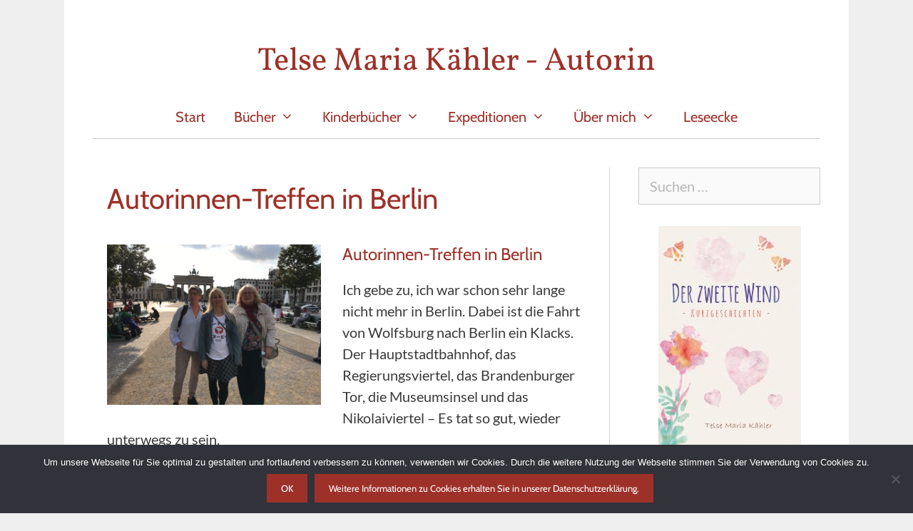

--- FILE ---
content_type: text/html; charset=UTF-8
request_url: https://telse-maria-kaehler.de/erlebnisse/autorinnen-treffen
body_size: 21642
content:
<!DOCTYPE html>
<html lang="de">
<head>
	<meta charset="UTF-8">
	    <style>
        #wpadminbar #wp-admin-bar-p404_free_top_button .ab-icon:before {
            content: "\f103";
            color: red;
            top: 2px;
        }
    </style>
<meta name='robots' content='index, follow, max-image-preview:large, max-snippet:-1, max-video-preview:-1' />
	<style>img:is([sizes="auto" i], [sizes^="auto," i]) { contain-intrinsic-size: 3000px 1500px }</style>
	<meta name="viewport" content="width=device-width, initial-scale=1">
	<!-- This site is optimized with the Yoast SEO plugin v24.6 - https://yoast.com/wordpress/plugins/seo/ -->
	<title>Autorinnen-Treffen in Berlin &#8211; Telse Maria Kähler - Autorin</title>
	<meta name="description" content="Autorinnen-Treffen in Berlin. Am 1.9.2021 trafen sich Corinna Rindlisbacher, Lemonbits, Inge Schlüter und Telse Maria Kähler in Berlin." />
	<link rel="canonical" href="https://telse-maria-kaehler.de/erlebnisse/autorinnen-treffen" />
	<meta property="og:locale" content="de_DE" />
	<meta property="og:type" content="article" />
	<meta property="og:title" content="Autorinnen-Treffen in Berlin &#8211; Telse Maria Kähler - Autorin" />
	<meta property="og:description" content="Autorinnen-Treffen in Berlin. Am 1.9.2021 trafen sich Corinna Rindlisbacher, Lemonbits, Inge Schlüter und Telse Maria Kähler in Berlin." />
	<meta property="og:url" content="https://telse-maria-kaehler.de/erlebnisse/autorinnen-treffen" />
	<meta property="og:site_name" content="Telse Maria Kähler - Autorin" />
	<meta property="article:published_time" content="2021-09-02T08:39:55+00:00" />
	<meta property="article:modified_time" content="2021-09-02T08:44:52+00:00" />
	<meta property="og:image" content="https://telse-maria-kaehler.de/wp-content/uploads/2021/09/Berlin-01092021.jpg" />
	<meta property="og:image:width" content="640" />
	<meta property="og:image:height" content="480" />
	<meta property="og:image:type" content="image/jpeg" />
	<meta name="author" content="telsemaria" />
	<meta name="twitter:card" content="summary_large_image" />
	<meta name="twitter:creator" content="@telsemkaehler" />
	<meta name="twitter:site" content="@telsemkaehler" />
	<meta name="twitter:label1" content="Verfasst von" />
	<meta name="twitter:data1" content="telsemaria" />
	<meta name="twitter:label2" content="Geschätzte Lesezeit" />
	<meta name="twitter:data2" content="1 Minute" />
	<script type="application/ld+json" class="yoast-schema-graph">{"@context":"https://schema.org","@graph":[{"@type":"Article","@id":"https://telse-maria-kaehler.de/erlebnisse/autorinnen-treffen#article","isPartOf":{"@id":"https://telse-maria-kaehler.de/erlebnisse/autorinnen-treffen"},"author":{"name":"telsemaria","@id":"https://telse-maria-kaehler.de/#/schema/person/74a55e159dc701d16c4c95666b4975e9"},"headline":"Autorinnen-Treffen in Berlin","datePublished":"2021-09-02T08:39:55+00:00","dateModified":"2021-09-02T08:44:52+00:00","mainEntityOfPage":{"@id":"https://telse-maria-kaehler.de/erlebnisse/autorinnen-treffen"},"wordCount":194,"publisher":{"@id":"https://telse-maria-kaehler.de/#/schema/person/74a55e159dc701d16c4c95666b4975e9"},"image":{"@id":"https://telse-maria-kaehler.de/erlebnisse/autorinnen-treffen#primaryimage"},"thumbnailUrl":"https://telse-maria-kaehler.de/wp-content/uploads/2021/09/Berlin-01092021.jpg","keywords":["Autorentag","Autorinnen-Treffen","Berlin","Corinna Rindlisbacher","Inge Schlüter","Lemonbits"],"articleSection":["Autorentag","Erlebnisse"],"inLanguage":"de"},{"@type":"WebPage","@id":"https://telse-maria-kaehler.de/erlebnisse/autorinnen-treffen","url":"https://telse-maria-kaehler.de/erlebnisse/autorinnen-treffen","name":"Autorinnen-Treffen in Berlin &#8211; Telse Maria Kähler - Autorin","isPartOf":{"@id":"https://telse-maria-kaehler.de/#website"},"primaryImageOfPage":{"@id":"https://telse-maria-kaehler.de/erlebnisse/autorinnen-treffen#primaryimage"},"image":{"@id":"https://telse-maria-kaehler.de/erlebnisse/autorinnen-treffen#primaryimage"},"thumbnailUrl":"https://telse-maria-kaehler.de/wp-content/uploads/2021/09/Berlin-01092021.jpg","datePublished":"2021-09-02T08:39:55+00:00","dateModified":"2021-09-02T08:44:52+00:00","description":"Autorinnen-Treffen in Berlin. Am 1.9.2021 trafen sich Corinna Rindlisbacher, Lemonbits, Inge Schlüter und Telse Maria Kähler in Berlin.","breadcrumb":{"@id":"https://telse-maria-kaehler.de/erlebnisse/autorinnen-treffen#breadcrumb"},"inLanguage":"de","potentialAction":[{"@type":"ReadAction","target":["https://telse-maria-kaehler.de/erlebnisse/autorinnen-treffen"]}]},{"@type":"ImageObject","inLanguage":"de","@id":"https://telse-maria-kaehler.de/erlebnisse/autorinnen-treffen#primaryimage","url":"https://telse-maria-kaehler.de/wp-content/uploads/2021/09/Berlin-01092021.jpg","contentUrl":"https://telse-maria-kaehler.de/wp-content/uploads/2021/09/Berlin-01092021.jpg","width":640,"height":480,"caption":"Inge Schlüter, Corinna Rindlisbacher, Telse Maria Kähler"},{"@type":"BreadcrumbList","@id":"https://telse-maria-kaehler.de/erlebnisse/autorinnen-treffen#breadcrumb","itemListElement":[{"@type":"ListItem","position":1,"name":"Startseite","item":"https://telse-maria-kaehler.de/"},{"@type":"ListItem","position":2,"name":"Autorinnen-Treffen in Berlin"}]},{"@type":"WebSite","@id":"https://telse-maria-kaehler.de/#website","url":"https://telse-maria-kaehler.de/","name":"Telse Maria Kähler - Autorin","description":"","publisher":{"@id":"https://telse-maria-kaehler.de/#/schema/person/74a55e159dc701d16c4c95666b4975e9"},"potentialAction":[{"@type":"SearchAction","target":{"@type":"EntryPoint","urlTemplate":"https://telse-maria-kaehler.de/?s={search_term_string}"},"query-input":{"@type":"PropertyValueSpecification","valueRequired":true,"valueName":"search_term_string"}}],"inLanguage":"de"},{"@type":["Person","Organization"],"@id":"https://telse-maria-kaehler.de/#/schema/person/74a55e159dc701d16c4c95666b4975e9","name":"telsemaria","image":{"@type":"ImageObject","inLanguage":"de","@id":"https://telse-maria-kaehler.de/#/schema/person/image/","url":"https://telse-maria-kaehler.de/wp-content/uploads/2019/10/Telse_Maria_Kaehler_2016.jpg","contentUrl":"https://telse-maria-kaehler.de/wp-content/uploads/2019/10/Telse_Maria_Kaehler_2016.jpg","width":400,"height":602,"caption":"telsemaria"},"logo":{"@id":"https://telse-maria-kaehler.de/#/schema/person/image/"}}]}</script>
	<!-- / Yoast SEO plugin. -->




<link rel="alternate" type="application/rss+xml" title="Telse Maria Kähler - Autorin &raquo; Feed" href="https://telse-maria-kaehler.de/feed" />
<link rel="alternate" type="application/rss+xml" title="Telse Maria Kähler - Autorin &raquo; Kommentar-Feed" href="https://telse-maria-kaehler.de/comments/feed" />
<link rel="alternate" type="text/calendar" title="Telse Maria Kähler - Autorin &raquo; iCal Feed" href="https://telse-maria-kaehler.de/lesungen/?ical=1" />
<script>
window._wpemojiSettings = {"baseUrl":"https:\/\/s.w.org\/images\/core\/emoji\/15.0.3\/72x72\/","ext":".png","svgUrl":"https:\/\/s.w.org\/images\/core\/emoji\/15.0.3\/svg\/","svgExt":".svg","source":{"concatemoji":"https:\/\/telse-maria-kaehler.de\/wp-includes\/js\/wp-emoji-release.min.js?ver=6.7.4"}};
/*! This file is auto-generated */
!function(i,n){var o,s,e;function c(e){try{var t={supportTests:e,timestamp:(new Date).valueOf()};sessionStorage.setItem(o,JSON.stringify(t))}catch(e){}}function p(e,t,n){e.clearRect(0,0,e.canvas.width,e.canvas.height),e.fillText(t,0,0);var t=new Uint32Array(e.getImageData(0,0,e.canvas.width,e.canvas.height).data),r=(e.clearRect(0,0,e.canvas.width,e.canvas.height),e.fillText(n,0,0),new Uint32Array(e.getImageData(0,0,e.canvas.width,e.canvas.height).data));return t.every(function(e,t){return e===r[t]})}function u(e,t,n){switch(t){case"flag":return n(e,"\ud83c\udff3\ufe0f\u200d\u26a7\ufe0f","\ud83c\udff3\ufe0f\u200b\u26a7\ufe0f")?!1:!n(e,"\ud83c\uddfa\ud83c\uddf3","\ud83c\uddfa\u200b\ud83c\uddf3")&&!n(e,"\ud83c\udff4\udb40\udc67\udb40\udc62\udb40\udc65\udb40\udc6e\udb40\udc67\udb40\udc7f","\ud83c\udff4\u200b\udb40\udc67\u200b\udb40\udc62\u200b\udb40\udc65\u200b\udb40\udc6e\u200b\udb40\udc67\u200b\udb40\udc7f");case"emoji":return!n(e,"\ud83d\udc26\u200d\u2b1b","\ud83d\udc26\u200b\u2b1b")}return!1}function f(e,t,n){var r="undefined"!=typeof WorkerGlobalScope&&self instanceof WorkerGlobalScope?new OffscreenCanvas(300,150):i.createElement("canvas"),a=r.getContext("2d",{willReadFrequently:!0}),o=(a.textBaseline="top",a.font="600 32px Arial",{});return e.forEach(function(e){o[e]=t(a,e,n)}),o}function t(e){var t=i.createElement("script");t.src=e,t.defer=!0,i.head.appendChild(t)}"undefined"!=typeof Promise&&(o="wpEmojiSettingsSupports",s=["flag","emoji"],n.supports={everything:!0,everythingExceptFlag:!0},e=new Promise(function(e){i.addEventListener("DOMContentLoaded",e,{once:!0})}),new Promise(function(t){var n=function(){try{var e=JSON.parse(sessionStorage.getItem(o));if("object"==typeof e&&"number"==typeof e.timestamp&&(new Date).valueOf()<e.timestamp+604800&&"object"==typeof e.supportTests)return e.supportTests}catch(e){}return null}();if(!n){if("undefined"!=typeof Worker&&"undefined"!=typeof OffscreenCanvas&&"undefined"!=typeof URL&&URL.createObjectURL&&"undefined"!=typeof Blob)try{var e="postMessage("+f.toString()+"("+[JSON.stringify(s),u.toString(),p.toString()].join(",")+"));",r=new Blob([e],{type:"text/javascript"}),a=new Worker(URL.createObjectURL(r),{name:"wpTestEmojiSupports"});return void(a.onmessage=function(e){c(n=e.data),a.terminate(),t(n)})}catch(e){}c(n=f(s,u,p))}t(n)}).then(function(e){for(var t in e)n.supports[t]=e[t],n.supports.everything=n.supports.everything&&n.supports[t],"flag"!==t&&(n.supports.everythingExceptFlag=n.supports.everythingExceptFlag&&n.supports[t]);n.supports.everythingExceptFlag=n.supports.everythingExceptFlag&&!n.supports.flag,n.DOMReady=!1,n.readyCallback=function(){n.DOMReady=!0}}).then(function(){return e}).then(function(){var e;n.supports.everything||(n.readyCallback(),(e=n.source||{}).concatemoji?t(e.concatemoji):e.wpemoji&&e.twemoji&&(t(e.twemoji),t(e.wpemoji)))}))}((window,document),window._wpemojiSettings);
</script>
<link rel='stylesheet' id='generate-fonts-css' href='//telse-maria-kaehler.de/wp-content/uploads/omgf/generate-fonts/generate-fonts.css?ver=1662369273' media='all' />
<style id='wp-emoji-styles-inline-css'>

	img.wp-smiley, img.emoji {
		display: inline !important;
		border: none !important;
		box-shadow: none !important;
		height: 1em !important;
		width: 1em !important;
		margin: 0 0.07em !important;
		vertical-align: -0.1em !important;
		background: none !important;
		padding: 0 !important;
	}
</style>
<link rel='stylesheet' id='wp-block-library-css' href='https://telse-maria-kaehler.de/wp-includes/css/dist/block-library/style.min.css?ver=6.7.4' media='all' />
<style id='pdfemb-pdf-embedder-viewer-style-inline-css'>
.wp-block-pdfemb-pdf-embedder-viewer{max-width:none}

</style>
<style id='classic-theme-styles-inline-css'>
/*! This file is auto-generated */
.wp-block-button__link{color:#fff;background-color:#32373c;border-radius:9999px;box-shadow:none;text-decoration:none;padding:calc(.667em + 2px) calc(1.333em + 2px);font-size:1.125em}.wp-block-file__button{background:#32373c;color:#fff;text-decoration:none}
</style>
<style id='global-styles-inline-css'>
:root{--wp--preset--aspect-ratio--square: 1;--wp--preset--aspect-ratio--4-3: 4/3;--wp--preset--aspect-ratio--3-4: 3/4;--wp--preset--aspect-ratio--3-2: 3/2;--wp--preset--aspect-ratio--2-3: 2/3;--wp--preset--aspect-ratio--16-9: 16/9;--wp--preset--aspect-ratio--9-16: 9/16;--wp--preset--color--black: #000000;--wp--preset--color--cyan-bluish-gray: #abb8c3;--wp--preset--color--white: #ffffff;--wp--preset--color--pale-pink: #f78da7;--wp--preset--color--vivid-red: #cf2e2e;--wp--preset--color--luminous-vivid-orange: #ff6900;--wp--preset--color--luminous-vivid-amber: #fcb900;--wp--preset--color--light-green-cyan: #7bdcb5;--wp--preset--color--vivid-green-cyan: #00d084;--wp--preset--color--pale-cyan-blue: #8ed1fc;--wp--preset--color--vivid-cyan-blue: #0693e3;--wp--preset--color--vivid-purple: #9b51e0;--wp--preset--color--contrast: var(--contrast);--wp--preset--color--contrast-2: var(--contrast-2);--wp--preset--color--contrast-3: var(--contrast-3);--wp--preset--color--base: var(--base);--wp--preset--color--base-2: var(--base-2);--wp--preset--color--base-3: var(--base-3);--wp--preset--color--accent: var(--accent);--wp--preset--gradient--vivid-cyan-blue-to-vivid-purple: linear-gradient(135deg,rgba(6,147,227,1) 0%,rgb(155,81,224) 100%);--wp--preset--gradient--light-green-cyan-to-vivid-green-cyan: linear-gradient(135deg,rgb(122,220,180) 0%,rgb(0,208,130) 100%);--wp--preset--gradient--luminous-vivid-amber-to-luminous-vivid-orange: linear-gradient(135deg,rgba(252,185,0,1) 0%,rgba(255,105,0,1) 100%);--wp--preset--gradient--luminous-vivid-orange-to-vivid-red: linear-gradient(135deg,rgba(255,105,0,1) 0%,rgb(207,46,46) 100%);--wp--preset--gradient--very-light-gray-to-cyan-bluish-gray: linear-gradient(135deg,rgb(238,238,238) 0%,rgb(169,184,195) 100%);--wp--preset--gradient--cool-to-warm-spectrum: linear-gradient(135deg,rgb(74,234,220) 0%,rgb(151,120,209) 20%,rgb(207,42,186) 40%,rgb(238,44,130) 60%,rgb(251,105,98) 80%,rgb(254,248,76) 100%);--wp--preset--gradient--blush-light-purple: linear-gradient(135deg,rgb(255,206,236) 0%,rgb(152,150,240) 100%);--wp--preset--gradient--blush-bordeaux: linear-gradient(135deg,rgb(254,205,165) 0%,rgb(254,45,45) 50%,rgb(107,0,62) 100%);--wp--preset--gradient--luminous-dusk: linear-gradient(135deg,rgb(255,203,112) 0%,rgb(199,81,192) 50%,rgb(65,88,208) 100%);--wp--preset--gradient--pale-ocean: linear-gradient(135deg,rgb(255,245,203) 0%,rgb(182,227,212) 50%,rgb(51,167,181) 100%);--wp--preset--gradient--electric-grass: linear-gradient(135deg,rgb(202,248,128) 0%,rgb(113,206,126) 100%);--wp--preset--gradient--midnight: linear-gradient(135deg,rgb(2,3,129) 0%,rgb(40,116,252) 100%);--wp--preset--font-size--small: 13px;--wp--preset--font-size--medium: 20px;--wp--preset--font-size--large: 36px;--wp--preset--font-size--x-large: 42px;--wp--preset--spacing--20: 0.44rem;--wp--preset--spacing--30: 0.67rem;--wp--preset--spacing--40: 1rem;--wp--preset--spacing--50: 1.5rem;--wp--preset--spacing--60: 2.25rem;--wp--preset--spacing--70: 3.38rem;--wp--preset--spacing--80: 5.06rem;--wp--preset--shadow--natural: 6px 6px 9px rgba(0, 0, 0, 0.2);--wp--preset--shadow--deep: 12px 12px 50px rgba(0, 0, 0, 0.4);--wp--preset--shadow--sharp: 6px 6px 0px rgba(0, 0, 0, 0.2);--wp--preset--shadow--outlined: 6px 6px 0px -3px rgba(255, 255, 255, 1), 6px 6px rgba(0, 0, 0, 1);--wp--preset--shadow--crisp: 6px 6px 0px rgba(0, 0, 0, 1);}:where(.is-layout-flex){gap: 0.5em;}:where(.is-layout-grid){gap: 0.5em;}body .is-layout-flex{display: flex;}.is-layout-flex{flex-wrap: wrap;align-items: center;}.is-layout-flex > :is(*, div){margin: 0;}body .is-layout-grid{display: grid;}.is-layout-grid > :is(*, div){margin: 0;}:where(.wp-block-columns.is-layout-flex){gap: 2em;}:where(.wp-block-columns.is-layout-grid){gap: 2em;}:where(.wp-block-post-template.is-layout-flex){gap: 1.25em;}:where(.wp-block-post-template.is-layout-grid){gap: 1.25em;}.has-black-color{color: var(--wp--preset--color--black) !important;}.has-cyan-bluish-gray-color{color: var(--wp--preset--color--cyan-bluish-gray) !important;}.has-white-color{color: var(--wp--preset--color--white) !important;}.has-pale-pink-color{color: var(--wp--preset--color--pale-pink) !important;}.has-vivid-red-color{color: var(--wp--preset--color--vivid-red) !important;}.has-luminous-vivid-orange-color{color: var(--wp--preset--color--luminous-vivid-orange) !important;}.has-luminous-vivid-amber-color{color: var(--wp--preset--color--luminous-vivid-amber) !important;}.has-light-green-cyan-color{color: var(--wp--preset--color--light-green-cyan) !important;}.has-vivid-green-cyan-color{color: var(--wp--preset--color--vivid-green-cyan) !important;}.has-pale-cyan-blue-color{color: var(--wp--preset--color--pale-cyan-blue) !important;}.has-vivid-cyan-blue-color{color: var(--wp--preset--color--vivid-cyan-blue) !important;}.has-vivid-purple-color{color: var(--wp--preset--color--vivid-purple) !important;}.has-black-background-color{background-color: var(--wp--preset--color--black) !important;}.has-cyan-bluish-gray-background-color{background-color: var(--wp--preset--color--cyan-bluish-gray) !important;}.has-white-background-color{background-color: var(--wp--preset--color--white) !important;}.has-pale-pink-background-color{background-color: var(--wp--preset--color--pale-pink) !important;}.has-vivid-red-background-color{background-color: var(--wp--preset--color--vivid-red) !important;}.has-luminous-vivid-orange-background-color{background-color: var(--wp--preset--color--luminous-vivid-orange) !important;}.has-luminous-vivid-amber-background-color{background-color: var(--wp--preset--color--luminous-vivid-amber) !important;}.has-light-green-cyan-background-color{background-color: var(--wp--preset--color--light-green-cyan) !important;}.has-vivid-green-cyan-background-color{background-color: var(--wp--preset--color--vivid-green-cyan) !important;}.has-pale-cyan-blue-background-color{background-color: var(--wp--preset--color--pale-cyan-blue) !important;}.has-vivid-cyan-blue-background-color{background-color: var(--wp--preset--color--vivid-cyan-blue) !important;}.has-vivid-purple-background-color{background-color: var(--wp--preset--color--vivid-purple) !important;}.has-black-border-color{border-color: var(--wp--preset--color--black) !important;}.has-cyan-bluish-gray-border-color{border-color: var(--wp--preset--color--cyan-bluish-gray) !important;}.has-white-border-color{border-color: var(--wp--preset--color--white) !important;}.has-pale-pink-border-color{border-color: var(--wp--preset--color--pale-pink) !important;}.has-vivid-red-border-color{border-color: var(--wp--preset--color--vivid-red) !important;}.has-luminous-vivid-orange-border-color{border-color: var(--wp--preset--color--luminous-vivid-orange) !important;}.has-luminous-vivid-amber-border-color{border-color: var(--wp--preset--color--luminous-vivid-amber) !important;}.has-light-green-cyan-border-color{border-color: var(--wp--preset--color--light-green-cyan) !important;}.has-vivid-green-cyan-border-color{border-color: var(--wp--preset--color--vivid-green-cyan) !important;}.has-pale-cyan-blue-border-color{border-color: var(--wp--preset--color--pale-cyan-blue) !important;}.has-vivid-cyan-blue-border-color{border-color: var(--wp--preset--color--vivid-cyan-blue) !important;}.has-vivid-purple-border-color{border-color: var(--wp--preset--color--vivid-purple) !important;}.has-vivid-cyan-blue-to-vivid-purple-gradient-background{background: var(--wp--preset--gradient--vivid-cyan-blue-to-vivid-purple) !important;}.has-light-green-cyan-to-vivid-green-cyan-gradient-background{background: var(--wp--preset--gradient--light-green-cyan-to-vivid-green-cyan) !important;}.has-luminous-vivid-amber-to-luminous-vivid-orange-gradient-background{background: var(--wp--preset--gradient--luminous-vivid-amber-to-luminous-vivid-orange) !important;}.has-luminous-vivid-orange-to-vivid-red-gradient-background{background: var(--wp--preset--gradient--luminous-vivid-orange-to-vivid-red) !important;}.has-very-light-gray-to-cyan-bluish-gray-gradient-background{background: var(--wp--preset--gradient--very-light-gray-to-cyan-bluish-gray) !important;}.has-cool-to-warm-spectrum-gradient-background{background: var(--wp--preset--gradient--cool-to-warm-spectrum) !important;}.has-blush-light-purple-gradient-background{background: var(--wp--preset--gradient--blush-light-purple) !important;}.has-blush-bordeaux-gradient-background{background: var(--wp--preset--gradient--blush-bordeaux) !important;}.has-luminous-dusk-gradient-background{background: var(--wp--preset--gradient--luminous-dusk) !important;}.has-pale-ocean-gradient-background{background: var(--wp--preset--gradient--pale-ocean) !important;}.has-electric-grass-gradient-background{background: var(--wp--preset--gradient--electric-grass) !important;}.has-midnight-gradient-background{background: var(--wp--preset--gradient--midnight) !important;}.has-small-font-size{font-size: var(--wp--preset--font-size--small) !important;}.has-medium-font-size{font-size: var(--wp--preset--font-size--medium) !important;}.has-large-font-size{font-size: var(--wp--preset--font-size--large) !important;}.has-x-large-font-size{font-size: var(--wp--preset--font-size--x-large) !important;}
:where(.wp-block-post-template.is-layout-flex){gap: 1.25em;}:where(.wp-block-post-template.is-layout-grid){gap: 1.25em;}
:where(.wp-block-columns.is-layout-flex){gap: 2em;}:where(.wp-block-columns.is-layout-grid){gap: 2em;}
:root :where(.wp-block-pullquote){font-size: 1.5em;line-height: 1.6;}
</style>
<link rel='stylesheet' id='contact-form-7-css' href='https://telse-maria-kaehler.de/wp-content/plugins/contact-form-7/includes/css/styles.css?ver=6.0.5' media='all' />
<link rel='stylesheet' id='cookie-notice-front-css' href='https://telse-maria-kaehler.de/wp-content/plugins/cookie-notice/css/front.min.css?ver=2.5.5' media='all' />
<link rel='stylesheet' id='responsive-lightbox-prettyphoto-css' href='https://telse-maria-kaehler.de/wp-content/plugins/responsive-lightbox/assets/prettyphoto/prettyPhoto.min.css?ver=2.5.0' media='all' />
<link rel='stylesheet' id='tribe-events-v2-single-skeleton-css' href='https://telse-maria-kaehler.de/wp-content/plugins/the-events-calendar/src/resources/css/tribe-events-single-skeleton.min.css?ver=6.10.2' media='all' />
<link rel='stylesheet' id='tribe-events-v2-single-skeleton-full-css' href='https://telse-maria-kaehler.de/wp-content/plugins/the-events-calendar/src/resources/css/tribe-events-single-full.min.css?ver=6.10.2' media='all' />
<link rel='stylesheet' id='tec-events-elementor-widgets-base-styles-css' href='https://telse-maria-kaehler.de/wp-content/plugins/the-events-calendar/src/resources/css/integrations/plugins/elementor/widgets/widget-base.min.css?ver=6.10.2' media='all' />
<link rel='stylesheet' id='eae-css-css' href='https://telse-maria-kaehler.de/wp-content/plugins/addon-elements-for-elementor-page-builder/assets/css/eae.min.css?ver=1.14' media='all' />
<link rel='stylesheet' id='eae-peel-css-css' href='https://telse-maria-kaehler.de/wp-content/plugins/addon-elements-for-elementor-page-builder/assets/lib/peel/peel.css?ver=1.14' media='all' />
<link rel='stylesheet' id='font-awesome-4-shim-css' href='https://telse-maria-kaehler.de/wp-content/plugins/elementor/assets/lib/font-awesome/css/v4-shims.min.css?ver=1.0' media='all' />
<link rel='stylesheet' id='font-awesome-5-all-css' href='https://telse-maria-kaehler.de/wp-content/plugins/elementor/assets/lib/font-awesome/css/all.min.css?ver=1.0' media='all' />
<link rel='stylesheet' id='vegas-css-css' href='https://telse-maria-kaehler.de/wp-content/plugins/addon-elements-for-elementor-page-builder/assets/lib/vegas/vegas.min.css?ver=2.4.0' media='all' />
<link rel='stylesheet' id='h5p-plugin-styles-css' href='https://telse-maria-kaehler.de/wp-content/plugins/h5p/h5p-php-library/styles/h5p.css?ver=1.16.0' media='all' />
<link rel='stylesheet' id='generate-style-grid-css' href='https://telse-maria-kaehler.de/wp-content/themes/generatepress/assets/css/unsemantic-grid.min.css?ver=3.5.1' media='all' />
<link rel='stylesheet' id='generate-style-css' href='https://telse-maria-kaehler.de/wp-content/themes/generatepress/assets/css/style.min.css?ver=3.5.1' media='all' />
<style id='generate-style-inline-css'>
body{background-color:#efefef;color:#3a3a3a;}a{color:#9d3129;}a:visited{color:#9d3129;}a:hover, a:focus, a:active{color:#000000;}body .grid-container{max-width:1100px;}.wp-block-group__inner-container{max-width:1100px;margin-left:auto;margin-right:auto;}:root{--contrast:#222222;--contrast-2:#575760;--contrast-3:#b2b2be;--base:#f0f0f0;--base-2:#f7f8f9;--base-3:#ffffff;--accent:#1e73be;}:root .has-contrast-color{color:var(--contrast);}:root .has-contrast-background-color{background-color:var(--contrast);}:root .has-contrast-2-color{color:var(--contrast-2);}:root .has-contrast-2-background-color{background-color:var(--contrast-2);}:root .has-contrast-3-color{color:var(--contrast-3);}:root .has-contrast-3-background-color{background-color:var(--contrast-3);}:root .has-base-color{color:var(--base);}:root .has-base-background-color{background-color:var(--base);}:root .has-base-2-color{color:var(--base-2);}:root .has-base-2-background-color{background-color:var(--base-2);}:root .has-base-3-color{color:var(--base-3);}:root .has-base-3-background-color{background-color:var(--base-3);}:root .has-accent-color{color:var(--accent);}:root .has-accent-background-color{background-color:var(--accent);}body, button, input, select, textarea{font-family:"Lato", sans-serif;font-size:20px;}body{line-height:1.5;}.entry-content > [class*="wp-block-"]:not(:last-child):not(.wp-block-heading){margin-bottom:1.5em;}.main-title{font-family:"Vollkorn", serif;font-weight:300;font-size:45px;}.site-description{font-family:"Vollkorn", serif;font-weight:300;font-size:40px;}.main-navigation a, .menu-toggle{font-family:"Cabin", sans-serif;font-weight:300;font-size:20px;}.main-navigation .main-nav ul ul li a{font-size:17px;}.widget-title{font-family:"Cabin", sans-serif;}.sidebar .widget, .footer-widgets .widget{font-size:17px;}button:not(.menu-toggle),html input[type="button"],input[type="reset"],input[type="submit"],.button,.wp-block-button .wp-block-button__link{font-family:"Cabin", sans-serif;}h1{font-family:"Cabin", sans-serif;font-weight:300;font-size:40px;}h2{font-family:"Cabin", sans-serif;font-weight:300;font-size:24px;}h3{font-family:"Cabin", sans-serif;font-weight:300;font-size:24px;}h4{font-family:"Cabin", sans-serif;font-size:inherit;}h5{font-size:inherit;}.site-info{font-family:"Cabin", sans-serif;}@media (max-width:768px){.main-title{font-size:30px;}h1{font-size:30px;}h2{font-size:25px;}}.top-bar{background-color:#636363;color:#ffffff;}.top-bar a{color:#ffffff;}.top-bar a:hover{color:#303030;}.site-header{background-color:#ffffff;color:#9d3129;}.site-header a{color:#9d3129;}.site-header a:hover{color:#7a7a7a;}.main-title a,.main-title a:hover{color:#9d3129;}.site-description{color:#7a0808;}.mobile-menu-control-wrapper .menu-toggle,.mobile-menu-control-wrapper .menu-toggle:hover,.mobile-menu-control-wrapper .menu-toggle:focus,.has-inline-mobile-toggle #site-navigation.toggled{background-color:rgba(0, 0, 0, 0.02);}.main-navigation,.main-navigation ul ul{background-color:#ffffff;}.main-navigation .main-nav ul li a, .main-navigation .menu-toggle, .main-navigation .menu-bar-items{color:#9d3129;}.main-navigation .main-nav ul li:not([class*="current-menu-"]):hover > a, .main-navigation .main-nav ul li:not([class*="current-menu-"]):focus > a, .main-navigation .main-nav ul li.sfHover:not([class*="current-menu-"]) > a, .main-navigation .menu-bar-item:hover > a, .main-navigation .menu-bar-item.sfHover > a{color:#000000;background-color:#ffffff;}button.menu-toggle:hover,button.menu-toggle:focus,.main-navigation .mobile-bar-items a,.main-navigation .mobile-bar-items a:hover,.main-navigation .mobile-bar-items a:focus{color:#9d3129;}.main-navigation .main-nav ul li[class*="current-menu-"] > a{color:#000000;background-color:#ffffff;}.navigation-search input[type="search"],.navigation-search input[type="search"]:active, .navigation-search input[type="search"]:focus, .main-navigation .main-nav ul li.search-item.active > a, .main-navigation .menu-bar-items .search-item.active > a{color:#000000;background-color:#ffffff;}.main-navigation ul ul{background-color:#f2e7bc;}.main-navigation .main-nav ul ul li a{color:#9d3129;}.main-navigation .main-nav ul ul li:not([class*="current-menu-"]):hover > a,.main-navigation .main-nav ul ul li:not([class*="current-menu-"]):focus > a, .main-navigation .main-nav ul ul li.sfHover:not([class*="current-menu-"]) > a{color:#6b4340;background-color:#f2ebd2;}.main-navigation .main-nav ul ul li[class*="current-menu-"] > a{color:#000000;background-color:#ffffff;}.separate-containers .inside-article, .separate-containers .comments-area, .separate-containers .page-header, .one-container .container, .separate-containers .paging-navigation, .inside-page-header{background-color:#ffffff;}.inside-article a,.paging-navigation a,.comments-area a,.page-header a{color:#9d3129;}.inside-article a:hover,.paging-navigation a:hover,.comments-area a:hover,.page-header a:hover{color:#000000;}.entry-header h1,.page-header h1{color:#9d3129;}.entry-title a{color:#9d3129;}.entry-title a:hover{color:#000000;}.entry-meta{color:#7a7a7a;}.entry-meta a{color:#595959;}.entry-meta a:hover{color:#9d3129;}h1{color:#9d3129;}h2{color:#9d3129;}h3{color:#9d3129;}.sidebar .widget{color:#000000;background-color:#ffffff;}.sidebar .widget a{color:#9d3129;}.sidebar .widget a:hover{color:#000000;}.sidebar .widget .widget-title{color:#000000;}.footer-widgets{color:#000000;background-color:#f2e9c6;}.footer-widgets a{color:#9d3129;}.footer-widgets a:hover{color:#000000;}.footer-widgets .widget-title{color:#000000;}.site-info{color:#000000;background-color:#ffffff;}.site-info a{color:#9d3129;}.site-info a:hover{color:#000000;}.footer-bar .widget_nav_menu .current-menu-item a{color:#000000;}input[type="text"],input[type="email"],input[type="url"],input[type="password"],input[type="search"],input[type="tel"],input[type="number"],textarea,select{color:#000000;background-color:#fafafa;border-color:#cccccc;}input[type="text"]:focus,input[type="email"]:focus,input[type="url"]:focus,input[type="password"]:focus,input[type="search"]:focus,input[type="tel"]:focus,input[type="number"]:focus,textarea:focus,select:focus{color:#000000;background-color:#ffffff;border-color:#9d3129;}button,html input[type="button"],input[type="reset"],input[type="submit"],a.button,a.wp-block-button__link:not(.has-background){color:#ffffff;background-color:#9d3129;}button:hover,html input[type="button"]:hover,input[type="reset"]:hover,input[type="submit"]:hover,a.button:hover,button:focus,html input[type="button"]:focus,input[type="reset"]:focus,input[type="submit"]:focus,a.button:focus,a.wp-block-button__link:not(.has-background):active,a.wp-block-button__link:not(.has-background):focus,a.wp-block-button__link:not(.has-background):hover{color:#ffffff;background-color:#000000;}a.generate-back-to-top{background-color:rgba( 0,0,0,0.4 );color:#ffffff;}a.generate-back-to-top:hover,a.generate-back-to-top:focus{background-color:rgba( 0,0,0,0.6 );color:#ffffff;}:root{--gp-search-modal-bg-color:var(--base-3);--gp-search-modal-text-color:var(--contrast);--gp-search-modal-overlay-bg-color:rgba(0,0,0,0.2);}@media (max-width: 768px){.main-navigation .menu-bar-item:hover > a, .main-navigation .menu-bar-item.sfHover > a{background:none;color:#9d3129;}}.inside-top-bar{padding:10px;}.site-main .wp-block-group__inner-container{padding:40px;}.entry-content .alignwide, body:not(.no-sidebar) .entry-content .alignfull{margin-left:-40px;width:calc(100% + 80px);max-width:calc(100% + 80px);}.rtl .menu-item-has-children .dropdown-menu-toggle{padding-left:20px;}.rtl .main-navigation .main-nav ul li.menu-item-has-children > a{padding-right:20px;}.site-info{padding:20px;}@media (max-width:768px){.separate-containers .inside-article, .separate-containers .comments-area, .separate-containers .page-header, .separate-containers .paging-navigation, .one-container .site-content, .inside-page-header{padding:30px;}.site-main .wp-block-group__inner-container{padding:30px;}.site-info{padding-right:10px;padding-left:10px;}.entry-content .alignwide, body:not(.no-sidebar) .entry-content .alignfull{margin-left:-30px;width:calc(100% + 60px);max-width:calc(100% + 60px);}}.one-container .sidebar .widget{padding:0px;}@media (max-width: 768px){.main-navigation .menu-toggle,.main-navigation .mobile-bar-items,.sidebar-nav-mobile:not(#sticky-placeholder){display:block;}.main-navigation ul,.gen-sidebar-nav{display:none;}[class*="nav-float-"] .site-header .inside-header > *{float:none;clear:both;}}
.site-header{background-repeat:no-repeat;background-size:contain;background-position:right;}
</style>
<link rel='stylesheet' id='generate-mobile-style-css' href='https://telse-maria-kaehler.de/wp-content/themes/generatepress/assets/css/mobile.min.css?ver=3.5.1' media='all' />
<link rel='stylesheet' id='generate-font-icons-css' href='https://telse-maria-kaehler.de/wp-content/themes/generatepress/assets/css/components/font-icons.min.css?ver=3.5.1' media='all' />
<link rel='stylesheet' id='font-awesome-css' href='https://telse-maria-kaehler.de/wp-content/plugins/elementor/assets/lib/font-awesome/css/font-awesome.min.css?ver=4.7.0' media='all' />
<link rel='stylesheet' id='generate-blog-images-css' href='https://telse-maria-kaehler.de/wp-content/plugins/gp-premium/blog/functions/css/featured-images.min.css?ver=2.5.1' media='all' />
<script id="cookie-notice-front-js-before">
var cnArgs = {"ajaxUrl":"https:\/\/telse-maria-kaehler.de\/wp-admin\/admin-ajax.php","nonce":"664d85ec9c","hideEffect":"fade","position":"bottom","onScroll":false,"onScrollOffset":100,"onClick":false,"cookieName":"cookie_notice_accepted","cookieTime":2592000,"cookieTimeRejected":2592000,"globalCookie":false,"redirection":false,"cache":false,"revokeCookies":false,"revokeCookiesOpt":"automatic"};
</script>
<script src="https://telse-maria-kaehler.de/wp-content/plugins/cookie-notice/js/front.min.js?ver=2.5.5" id="cookie-notice-front-js"></script>
<script src="https://telse-maria-kaehler.de/wp-includes/js/jquery/jquery.min.js?ver=3.7.1" id="jquery-core-js"></script>
<script src="https://telse-maria-kaehler.de/wp-includes/js/jquery/jquery-migrate.min.js?ver=3.4.1" id="jquery-migrate-js"></script>
<script src="https://telse-maria-kaehler.de/wp-content/plugins/responsive-lightbox/assets/prettyphoto/jquery.prettyPhoto.min.js?ver=2.5.0" id="responsive-lightbox-prettyphoto-js"></script>
<script src='https://telse-maria-kaehler.de/wp-content/plugins/the-events-calendar/common/src/resources/js/underscore-before.js'></script>
<script src="https://telse-maria-kaehler.de/wp-includes/js/underscore.min.js?ver=1.13.7" id="underscore-js"></script>
<script src='https://telse-maria-kaehler.de/wp-content/plugins/the-events-calendar/common/src/resources/js/underscore-after.js'></script>
<script src="https://telse-maria-kaehler.de/wp-content/plugins/responsive-lightbox/assets/infinitescroll/infinite-scroll.pkgd.min.js?ver=6.7.4" id="responsive-lightbox-infinite-scroll-js"></script>
<script id="responsive-lightbox-js-before">
var rlArgs = {"script":"prettyphoto","selector":"lightbox","customEvents":"","activeGalleries":true,"animationSpeed":"normal","slideshow":false,"slideshowDelay":5000,"slideshowAutoplay":false,"opacity":"0.75","showTitle":true,"allowResize":true,"allowExpand":true,"width":1080,"height":720,"separator":"\/","theme":"pp_default","horizontalPadding":20,"hideFlash":false,"wmode":"opaque","videoAutoplay":false,"modal":false,"deeplinking":false,"overlayGallery":true,"keyboardShortcuts":true,"social":false,"woocommerce_gallery":false,"ajaxurl":"https:\/\/telse-maria-kaehler.de\/wp-admin\/admin-ajax.php","nonce":"6b545be355","preview":false,"postId":5315,"scriptExtension":false};
</script>
<script src="https://telse-maria-kaehler.de/wp-content/plugins/responsive-lightbox/js/front.js?ver=2.5.0" id="responsive-lightbox-js"></script>
<script src="https://telse-maria-kaehler.de/wp-content/plugins/addon-elements-for-elementor-page-builder/assets/js/iconHelper.js?ver=1.0" id="eae-iconHelper-js"></script>
<link rel="https://api.w.org/" href="https://telse-maria-kaehler.de/wp-json/" /><link rel="alternate" title="JSON" type="application/json" href="https://telse-maria-kaehler.de/wp-json/wp/v2/posts/5315" /><link rel="EditURI" type="application/rsd+xml" title="RSD" href="https://telse-maria-kaehler.de/xmlrpc.php?rsd" />
<meta name="generator" content="WordPress 6.7.4" />
<link rel='shortlink' href='https://telse-maria-kaehler.de/?p=5315' />
<link rel="alternate" title="oEmbed (JSON)" type="application/json+oembed" href="https://telse-maria-kaehler.de/wp-json/oembed/1.0/embed?url=https%3A%2F%2Ftelse-maria-kaehler.de%2Ferlebnisse%2Fautorinnen-treffen" />
<link rel="alternate" title="oEmbed (XML)" type="text/xml+oembed" href="https://telse-maria-kaehler.de/wp-json/oembed/1.0/embed?url=https%3A%2F%2Ftelse-maria-kaehler.de%2Ferlebnisse%2Fautorinnen-treffen&#038;format=xml" />
<meta name="tec-api-version" content="v1"><meta name="tec-api-origin" content="https://telse-maria-kaehler.de"><link rel="alternate" href="https://telse-maria-kaehler.de/wp-json/tribe/events/v1/" /><!-- Analytics by WP Statistics - https://wp-statistics.com -->
<meta name="generator" content="Elementor 3.27.7; features: additional_custom_breakpoints; settings: css_print_method-external, google_font-enabled, font_display-auto">
			<style>
				.e-con.e-parent:nth-of-type(n+4):not(.e-lazyloaded):not(.e-no-lazyload),
				.e-con.e-parent:nth-of-type(n+4):not(.e-lazyloaded):not(.e-no-lazyload) * {
					background-image: none !important;
				}
				@media screen and (max-height: 1024px) {
					.e-con.e-parent:nth-of-type(n+3):not(.e-lazyloaded):not(.e-no-lazyload),
					.e-con.e-parent:nth-of-type(n+3):not(.e-lazyloaded):not(.e-no-lazyload) * {
						background-image: none !important;
					}
				}
				@media screen and (max-height: 640px) {
					.e-con.e-parent:nth-of-type(n+2):not(.e-lazyloaded):not(.e-no-lazyload),
					.e-con.e-parent:nth-of-type(n+2):not(.e-lazyloaded):not(.e-no-lazyload) * {
						background-image: none !important;
					}
				}
			</style>
					<style id="wp-custom-css">
			/*
Hier kannst du dein eigenes CSS einfügen.

Klicke auf das Hilfe-Symbol oben, um mehr zu lernen.
*/

.header-image {
	  border-radius: 50%;
}

.site-branding {
      display: inline-block;
	  padding-top: 40px;
}

.site-logo {
      float: left;
      margin-right: 20px;
}

.main-navigation {
	  
}

.main-navigation .inside-navigation{
	margin-left: 40px;
	margin-right: 40px;
	border-bottom: 1px solid rgb(204, 204, 204);
}

.site-info .inside-site-info {
	margin-left: 40px;
	margin-right: 40px;
	padding: 10px;
	border-top: 1px solid rgb(204, 204, 204);
}

.sub-menu > .menu-item > a {
	font-family: "Lato", sans-serif !important;
	font-weight: 400 !important;
}

@media (min-width: 769px) {
.sub-menu {
	width: 320px !important;
}

.sub-menu > .menu-item > a{
	font-size: 16px !important;
}

	
}

#main  {
padding: 1em; border-right: 0.5px solid lightgrey;
}

.page-header h1 {
	font-size: 40px;
}

#main article.post .page-header-image-single {
float: left;
padding-right: 1.5em;
padding-bottom: 1.5em;
margin-bottom: 0px;
}

#main article.post .page-header-image-single img {
width: 100%;
max-width: 300px;
}		</style>
		</head>

<body class="post-template-default single single-post postid-5315 single-format-standard wp-embed-responsive cookies-not-set post-image-below-header post-image-aligned-center sticky-menu-fade tribe-no-js page-template-generatepress right-sidebar nav-below-header one-container contained-header active-footer-widgets-3 nav-aligned-center header-aligned-center dropdown-hover featured-image-active elementor-default elementor-kit-4911" itemtype="https://schema.org/Blog" itemscope>
	<a class="screen-reader-text skip-link" href="#content" title="Zum Inhalt springen">Zum Inhalt springen</a>		<header class="site-header grid-container grid-parent" id="masthead" aria-label="Website"  itemtype="https://schema.org/WPHeader" itemscope>
			<div class="inside-header grid-container grid-parent">
				<div class="site-branding">
						<p class="main-title" itemprop="headline">
					<a href="https://telse-maria-kaehler.de/" rel="home">Telse Maria Kähler - Autorin</a>
				</p>
						
					</div>			</div>
		</header>
				<nav class="main-navigation grid-container grid-parent sub-menu-right" id="site-navigation" aria-label="Primär"  itemtype="https://schema.org/SiteNavigationElement" itemscope>
			<div class="inside-navigation grid-container grid-parent">
								<button class="menu-toggle" aria-controls="primary-menu" aria-expanded="false">
					<span class="mobile-menu">Menü</span>				</button>
				<div id="primary-menu" class="main-nav"><ul id="menu-hauptmenue" class=" menu sf-menu"><li id="menu-item-409" class="menu-item menu-item-type-custom menu-item-object-custom menu-item-409"><a href="/">Start</a></li>
<li id="menu-item-5678" class="menu-item menu-item-type-post_type menu-item-object-page menu-item-has-children menu-item-5678"><a href="https://telse-maria-kaehler.de/auf-einen-blick">Bücher<span role="presentation" class="dropdown-menu-toggle"></span></a>
<ul class="sub-menu">
	<li id="menu-item-5668" class="menu-item menu-item-type-post_type menu-item-object-page menu-item-5668"><a href="https://telse-maria-kaehler.de/auf-einen-blick">Auf einen Blick</a></li>
	<li id="menu-item-590" class="menu-item menu-item-type-post_type menu-item-object-page menu-item-590"><a href="https://telse-maria-kaehler.de/ratgeber">&#8211; Erfahrungsberichte</a></li>
	<li id="menu-item-461" class="menu-item menu-item-type-post_type menu-item-object-page menu-item-461"><a href="https://telse-maria-kaehler.de/ratgeber/frauen-lernen-anders">Frauen lernen anders</a></li>
	<li id="menu-item-4772" class="menu-item menu-item-type-post_type menu-item-object-page menu-item-4772"><a href="https://telse-maria-kaehler.de/lernen-ist-erinnern">Lernen ist Erinnern</a></li>
	<li id="menu-item-2013" class="menu-item menu-item-type-post_type menu-item-object-page menu-item-2013"><a href="https://telse-maria-kaehler.de/erzaehlungen">&#8211; Erzählungen</a></li>
	<li id="menu-item-455" class="menu-item menu-item-type-post_type menu-item-object-page menu-item-455"><a href="https://telse-maria-kaehler.de/aufbruch-ins-land-der-grossen-wasser">Aufbruch ins Land der großen Wasser</a></li>
	<li id="menu-item-456" class="menu-item menu-item-type-post_type menu-item-object-page menu-item-456"><a href="https://telse-maria-kaehler.de/eisprinzessin-sucht-liebe">Eisprinzessin sucht Liebe</a></li>
	<li id="menu-item-458" class="menu-item menu-item-type-post_type menu-item-object-page menu-item-458"><a href="https://telse-maria-kaehler.de/in-sandalen-nach-alaska">In Sandalen nach Alaska</a></li>
	<li id="menu-item-651" class="menu-item menu-item-type-post_type menu-item-object-page menu-item-651"><a href="https://telse-maria-kaehler.de/romantik">&#8211; Kurzgeschichten</a></li>
	<li id="menu-item-460" class="menu-item menu-item-type-post_type menu-item-object-page menu-item-460"><a href="https://telse-maria-kaehler.de/der-zweite-wind">Der zweite Wind</a></li>
	<li id="menu-item-459" class="menu-item menu-item-type-post_type menu-item-object-page menu-item-459"><a href="https://telse-maria-kaehler.de/die-suche-nach-dem-taggeheimnis">Die Suche nach dem Taggeheimnis</a></li>
	<li id="menu-item-1458" class="menu-item menu-item-type-post_type menu-item-object-page menu-item-1458"><a href="https://telse-maria-kaehler.de/einfach-frau-sein-gedicht">Einfach Frau sein – Gedichte</a></li>
	<li id="menu-item-4650" class="menu-item menu-item-type-custom menu-item-object-custom menu-item-4650"><a href="http://schnuckerbunt.de">Bei mir bestellen</a></li>
</ul>
</li>
<li id="menu-item-1624" class="menu-item menu-item-type-post_type menu-item-object-page menu-item-has-children menu-item-1624"><a href="https://telse-maria-kaehler.de/kinderbuecher">Kinderbücher<span role="presentation" class="dropdown-menu-toggle"></span></a>
<ul class="sub-menu">
	<li id="menu-item-6683" class="menu-item menu-item-type-post_type menu-item-object-page menu-item-6683"><a href="https://telse-maria-kaehler.de/kinderbuecher">Auf einen Blick</a></li>
	<li id="menu-item-8165" class="menu-item menu-item-type-post_type menu-item-object-post menu-item-8165"><a href="https://telse-maria-kaehler.de/erlebnisse/abenteuer-isenbuettel-2">Abenteuer Isenbüttel – Lise und Ben auf Erkundungstour</a></li>
	<li id="menu-item-7751" class="menu-item menu-item-type-post_type menu-item-object-post menu-item-7751"><a href="https://telse-maria-kaehler.de/kinderbuecher/prinzessin-mathilda-kleiner-drache-allerliebst">Prinzessin Mathilda – kleiner Drache Allerliebst</a></li>
	<li id="menu-item-7752" class="menu-item menu-item-type-post_type menu-item-object-post menu-item-7752"><a href="https://telse-maria-kaehler.de/erlebnisse/prinzessin-mathilda-das-drachenei">Prinzessin Mathilda – das Drachenei</a></li>
	<li id="menu-item-6592" class="menu-item menu-item-type-post_type menu-item-object-post menu-item-6592"><a href="https://telse-maria-kaehler.de/kinderbuecher/bruni-wird-mama">Trudi wird Mama</a></li>
	<li id="menu-item-5159" class="menu-item menu-item-type-post_type menu-item-object-page menu-item-5159"><a href="https://telse-maria-kaehler.de/inslewis-und-die-insel-des-lernens-und-des-wissens">Inslewis und die Insel des Lernens und des Wissens</a></li>
	<li id="menu-item-4785" class="menu-item menu-item-type-post_type menu-item-object-page menu-item-4785"><a href="https://telse-maria-kaehler.de/ein-huhn-namens-bruni">Ein Huhn namens Bruni</a></li>
	<li id="menu-item-3994" class="menu-item menu-item-type-post_type menu-item-object-page menu-item-3994"><a href="https://telse-maria-kaehler.de/tankino-der-drache-vom-tankumsee-2">Tankino &#8211; Drachengeschichten</a></li>
	<li id="menu-item-3127" class="menu-item menu-item-type-post_type menu-item-object-page menu-item-3127"><a href="https://telse-maria-kaehler.de/interview-mit-emely-und-andere-wildschweingeschichten">Emely &#8211; Wildschweingeschichten</a></li>
	<li id="menu-item-3224" class="menu-item menu-item-type-taxonomy menu-item-object-category menu-item-3224"><a href="https://telse-maria-kaehler.de/category/neues-von-tankino">Neues von Tankino</a></li>
	<li id="menu-item-3128" class="menu-item menu-item-type-taxonomy menu-item-object-category menu-item-3128"><a href="https://telse-maria-kaehler.de/category/interview-mit-emely">Neues von Emely</a></li>
	<li id="menu-item-7800" class="menu-item menu-item-type-taxonomy menu-item-object-category menu-item-7800"><a href="https://telse-maria-kaehler.de/category/prinzessin-mathilda">Neues von Prinzessin Mathilda</a></li>
	<li id="menu-item-7635" class="menu-item menu-item-type-taxonomy menu-item-object-category menu-item-7635"><a href="https://telse-maria-kaehler.de/category/frau-huhn">Neues von Frau Huhn</a></li>
</ul>
</li>
<li id="menu-item-3108" class="menu-item menu-item-type-taxonomy menu-item-object-category menu-item-has-children menu-item-3108"><a href="https://telse-maria-kaehler.de/category/expeditionen">Expeditionen<span role="presentation" class="dropdown-menu-toggle"></span></a>
<ul class="sub-menu">
	<li id="menu-item-7774" class="menu-item menu-item-type-post_type menu-item-object-post menu-item-7774"><a href="https://telse-maria-kaehler.de/erlebnisse/erkundungstouren-durch-die-samtgemeinde">Erkundungstouren durch die Samtgemeinde</a></li>
	<li id="menu-item-5139" class="menu-item menu-item-type-taxonomy menu-item-object-category menu-item-5139"><a href="https://telse-maria-kaehler.de/category/ornithologischer-wanderweg">Ornithologischer Wanderweg</a></li>
	<li id="menu-item-6431" class="menu-item menu-item-type-taxonomy menu-item-object-category menu-item-6431"><a href="https://telse-maria-kaehler.de/category/drachenspass-am-tankumsee">Drachenspaß am Tankumsee</a></li>
	<li id="menu-item-5950" class="menu-item menu-item-type-taxonomy menu-item-object-category menu-item-5950"><a href="https://telse-maria-kaehler.de/category/zwischen-himmel">ZWISCHEN HIMMEL</a></li>
	<li id="menu-item-5239" class="menu-item menu-item-type-taxonomy menu-item-object-category menu-item-5239"><a href="https://telse-maria-kaehler.de/category/expeditionen/die-goldene-kette">Die Goldkette von Isenbüttel</a></li>
	<li id="menu-item-3726" class="menu-item menu-item-type-taxonomy menu-item-object-category menu-item-3726"><a href="https://telse-maria-kaehler.de/category/expeditionen">Telse unterwegs</a></li>
	<li id="menu-item-3727" class="menu-item menu-item-type-post_type menu-item-object-post menu-item-has-children menu-item-3727"><a href="https://telse-maria-kaehler.de/beginn-der-reise/buch-expeditionen">Meine Buch-Expeditionen<span role="presentation" class="dropdown-menu-toggle"></span></a>
	<ul class="sub-menu">
		<li id="menu-item-3713" class="menu-item menu-item-type-post_type menu-item-object-page menu-item-3713"><a href="https://telse-maria-kaehler.de/im-land-der-taggeheimnisse">Im Land der Taggeheimnisse</a></li>
		<li id="menu-item-3712" class="menu-item menu-item-type-post_type menu-item-object-page menu-item-3712"><a href="https://telse-maria-kaehler.de/im-land-des-lernens">Im Land des LERNENS</a></li>
		<li id="menu-item-3711" class="menu-item menu-item-type-post_type menu-item-object-page menu-item-3711"><a href="https://telse-maria-kaehler.de/inseln-der-lebensfreude">Inseln der Lebensfreude</a></li>
	</ul>
</li>
</ul>
</li>
<li id="menu-item-608" class="menu-item menu-item-type-post_type menu-item-object-page menu-item-has-children menu-item-608"><a href="https://telse-maria-kaehler.de/ueber-mich">Über mich<span role="presentation" class="dropdown-menu-toggle"></span></a>
<ul class="sub-menu">
	<li id="menu-item-1676" class="menu-item menu-item-type-post_type menu-item-object-page menu-item-1676"><a href="https://telse-maria-kaehler.de/kontakt">Kontakt</a></li>
</ul>
</li>
<li id="menu-item-8447" class="menu-item menu-item-type-taxonomy menu-item-object-category menu-item-8447"><a href="https://telse-maria-kaehler.de/category/leseecke">Leseecke</a></li>
</ul></div>			</div>
		</nav>
		
	<div class="site grid-container container hfeed grid-parent" id="page">
				<div class="site-content" id="content">
			
	<div class="content-area grid-parent mobile-grid-100 grid-75 tablet-grid-75" id="primary">
		<main class="site-main" id="main">
			
<article id="post-5315" class="post-5315 post type-post status-publish format-standard has-post-thumbnail hentry category-autorentag category-erlebnisse tag-autorentag tag-autorinnen-treffen tag-berlin tag-corinna-rindlisbacher tag-inge-schlueter tag-lemonbits" itemtype="https://schema.org/CreativeWork" itemscope>
	<div class="inside-article">
					<header class="entry-header">
				<h1 class="entry-title" itemprop="headline">Autorinnen-Treffen in Berlin</h1>			</header>
			<div class="featured-image  page-header-image-single ">
				<img fetchpriority="high" width="640" height="480" src="https://telse-maria-kaehler.de/wp-content/uploads/2021/09/Berlin-01092021.jpg" class="attachment-full size-full" alt="Inge Schlütter, Corinna Rindlisbacher, Telse Maria Kähler" itemprop="image" decoding="async" srcset="https://telse-maria-kaehler.de/wp-content/uploads/2021/09/Berlin-01092021.jpg 640w, https://telse-maria-kaehler.de/wp-content/uploads/2021/09/Berlin-01092021-300x225.jpg 300w" sizes="(max-width: 640px) 100vw, 640px" />
			</div>
		<div class="entry-content" itemprop="text">
			<h3>Autorinnen-Treffen in Berlin</h3>
<p>Ich gebe zu, ich war schon sehr lange nicht mehr in Berlin. Dabei ist die Fahrt von Wolfsburg nach Berlin ein Klacks. Der Hauptstadtbahnhof, das Regierungsviertel, das Brandenburger Tor, die Museumsinsel und das Nikolaiviertel &#8211; Es tat so gut, wieder unterwegs zu sein.</p>
<p>Das Highlight meines Berlin-Besuchs war jedoch das Treffen mit <a href="http://lemonbits.de/" target="_blank" rel="noopener">Corinna Rindlisbacher</a> und <a href="http://www.inge-schlueter.de/" target="_blank" rel="noopener">Inge Schlüter</a>. Zusammen haben wir damals den<a href="https://telse-maria-kaehler.de/category/autorentag" target="_blank" rel="noopener"> Autorenta</a>g veranstaltet. Seitdem treffen wir uns regelmäßig.</p>
<p>Warum sind mir unsere Treffen so wichtig:</p>
<p><span id="more-5315"></span></p>
<ul>
<li>Es macht Spaß Erfahrungen auszutauschen.</li>
<li>Es tut so gut, sich gegenseitig zu bestärken und Mut zu machen.</li>
<li>Wir alle stecken voller Ideen und können uns wundervoll inspirieren.</li>
<li>Wir treffen uns nie, ohne neue Pläne zu entwickeln</li>
<li>und fahren anschließend voller INPUT nach Hause. ECHT COOL!</li>
</ul>
<p>Ja, theoretisch geht so etwas auch am Telefon oder in einer Online-Konferenz. Welch ein großer Schatz persönliche Treffen jedoch sind, habe ich gestern wieder erfahren. Manche Ideen wären nicht entstanden, wenn wir nicht gemeinsam gelacht und einen Streifzug durch Berlin unternommen hätten.</p>
<p><em>Was für ein schöner Tag.</em></p>
<p>Hier einige Inspirationen aus Berlin:</p>
<p>&nbsp;</p>
<div id='gallery-1' class='gallery galleryid-5315 gallery-columns-3 gallery-size-thumbnail'><figure class='gallery-item'>
			<div class='gallery-icon landscape'>
				<a href='https://telse-maria-kaehler.de/wp-content/uploads/2021/09/Berlin-Corinna-Rindlisbacher-Inge-Schlueter-Telse-Maria-Kaehler.jpg' title="" data-rl_title="" class="rl-gallery-link" data-rl_caption="" data-rel="lightbox-gallery-1"><img decoding="async" width="150" height="150" src="https://telse-maria-kaehler.de/wp-content/uploads/2021/09/Berlin-Corinna-Rindlisbacher-Inge-Schlueter-Telse-Maria-Kaehler-150x150.jpg" class="attachment-thumbnail size-thumbnail" alt="" aria-describedby="gallery-1-5320" /></a>
			</div>
				<figcaption class='wp-caption-text gallery-caption' id='gallery-1-5320'>
				Corinna Rindlisbacher, Inge Schlüter, Telse Maria Kähler
				</figcaption></figure><figure class='gallery-item'>
			<div class='gallery-icon landscape'>
				<a href='https://telse-maria-kaehler.de/wp-content/uploads/2021/09/Berlin-Regierungsviertel.jpg' title="" data-rl_title="" class="rl-gallery-link" data-rl_caption="" data-rel="lightbox-gallery-1"><img decoding="async" width="150" height="150" src="https://telse-maria-kaehler.de/wp-content/uploads/2021/09/Berlin-Regierungsviertel-150x150.jpg" class="attachment-thumbnail size-thumbnail" alt="Autorinnen-Treffen in Berlin" aria-describedby="gallery-1-5316" /></a>
			</div>
				<figcaption class='wp-caption-text gallery-caption' id='gallery-1-5316'>
				Berliner Regierungsviertel &#8211; Strategien entwickeln
				</figcaption></figure><figure class='gallery-item'>
			<div class='gallery-icon landscape'>
				<a href='https://telse-maria-kaehler.de/wp-content/uploads/2021/09/Berlin-Brandenburger-Tor.jpg' title="" data-rl_title="" class="rl-gallery-link" data-rl_caption="" data-rel="lightbox-gallery-1"><img loading="lazy" decoding="async" width="150" height="150" src="https://telse-maria-kaehler.de/wp-content/uploads/2021/09/Berlin-Brandenburger-Tor-150x150.jpg" class="attachment-thumbnail size-thumbnail" alt="" aria-describedby="gallery-1-5319" /></a>
			</div>
				<figcaption class='wp-caption-text gallery-caption' id='gallery-1-5319'>
				Brandenburger Tor &#8211; sich inspirieren lassen
				</figcaption></figure><figure class='gallery-item'>
			<div class='gallery-icon landscape'>
				<a href='https://telse-maria-kaehler.de/wp-content/uploads/2021/09/Berlin-Inge-Schlueter-Corinna-Rindlisbacher.jpg' title="" data-rl_title="" class="rl-gallery-link" data-rl_caption="" data-rel="lightbox-gallery-1"><img loading="lazy" decoding="async" width="150" height="150" src="https://telse-maria-kaehler.de/wp-content/uploads/2021/09/Berlin-Inge-Schlueter-Corinna-Rindlisbacher-150x150.jpg" class="attachment-thumbnail size-thumbnail" alt="" aria-describedby="gallery-1-5321" /></a>
			</div>
				<figcaption class='wp-caption-text gallery-caption' id='gallery-1-5321'>
				Inge + Corinna &#8211; sich austauschen
				</figcaption></figure><figure class='gallery-item'>
			<div class='gallery-icon landscape'>
				<a href='https://telse-maria-kaehler.de/wp-content/uploads/2021/09/Berlin-Museumsinsel.jpg' title="" data-rl_title="" class="rl-gallery-link" data-rl_caption="" data-rel="lightbox-gallery-1"><img loading="lazy" decoding="async" width="150" height="150" src="https://telse-maria-kaehler.de/wp-content/uploads/2021/09/Berlin-Museumsinsel-150x150.jpg" class="attachment-thumbnail size-thumbnail" alt="" aria-describedby="gallery-1-5322" /></a>
			</div>
				<figcaption class='wp-caption-text gallery-caption' id='gallery-1-5322'>
				Mut und Kraft tanken
				</figcaption></figure><figure class='gallery-item'>
			<div class='gallery-icon landscape'>
				<a href='https://telse-maria-kaehler.de/wp-content/uploads/2021/09/Berlin-01092021-a.jpg' title="" data-rl_title="" class="rl-gallery-link" data-rl_caption="" data-rel="lightbox-gallery-1"><img loading="lazy" decoding="async" width="150" height="150" src="https://telse-maria-kaehler.de/wp-content/uploads/2021/09/Berlin-01092021-a-150x150.jpg" class="attachment-thumbnail size-thumbnail" alt="" aria-describedby="gallery-1-5317" /></a>
			</div>
				<figcaption class='wp-caption-text gallery-caption' id='gallery-1-5317'>
				nackte Tatsachen anerkennen
				</figcaption></figure><figure class='gallery-item'>
			<div class='gallery-icon landscape'>
				<a href='https://telse-maria-kaehler.de/wp-content/uploads/2021/09/Berlin-zielstrebige-Frauen.jpg' title="" data-rl_title="" class="rl-gallery-link" data-rl_caption="" data-rel="lightbox-gallery-1"><img loading="lazy" decoding="async" width="150" height="150" src="https://telse-maria-kaehler.de/wp-content/uploads/2021/09/Berlin-zielstrebige-Frauen-150x150.jpg" class="attachment-thumbnail size-thumbnail" alt="" aria-describedby="gallery-1-5326" /></a>
			</div>
				<figcaption class='wp-caption-text gallery-caption' id='gallery-1-5326'>
				zielstrebiges Handeln
				</figcaption></figure><figure class='gallery-item'>
			<div class='gallery-icon landscape'>
				<a href='https://telse-maria-kaehler.de/wp-content/uploads/2021/09/Berlin-sprudelnde-Idee.jpg' title="" data-rl_title="" class="rl-gallery-link" data-rl_caption="" data-rel="lightbox-gallery-1"><img loading="lazy" decoding="async" width="150" height="150" src="https://telse-maria-kaehler.de/wp-content/uploads/2021/09/Berlin-sprudelnde-Idee-150x150.jpg" class="attachment-thumbnail size-thumbnail" alt="Autorinnen-Treffen in Berlin" aria-describedby="gallery-1-5325" /></a>
			</div>
				<figcaption class='wp-caption-text gallery-caption' id='gallery-1-5325'>
				sprudelnde Ideen
				</figcaption></figure><figure class='gallery-item'>
			<div class='gallery-icon landscape'>
				<a href='https://telse-maria-kaehler.de/wp-content/uploads/2021/09/Berlin-Reichstag1.jpg' title="" data-rl_title="" class="rl-gallery-link" data-rl_caption="" data-rel="lightbox-gallery-1"><img loading="lazy" decoding="async" width="150" height="150" src="https://telse-maria-kaehler.de/wp-content/uploads/2021/09/Berlin-Reichstag1-150x150.jpg" class="attachment-thumbnail size-thumbnail" alt="" aria-describedby="gallery-1-5324" /></a>
			</div>
				<figcaption class='wp-caption-text gallery-caption' id='gallery-1-5324'>
				Reichstag &#8211; Pläne machen
				</figcaption></figure>
		</div>

		</div>

				<footer class="entry-meta" aria-label="Beitragsmeta">
			<span class="cat-links"><span class="screen-reader-text">Kategorien </span><a href="https://telse-maria-kaehler.de/category/autorentag" rel="category tag">Autorentag</a>, <a href="https://telse-maria-kaehler.de/category/erlebnisse" rel="category tag">Erlebnisse</a></span> <span class="tags-links"><span class="screen-reader-text">Schlagwörter </span><a href="https://telse-maria-kaehler.de/tag/autorentag" rel="tag">Autorentag</a>, <a href="https://telse-maria-kaehler.de/tag/autorinnen-treffen" rel="tag">Autorinnen-Treffen</a>, <a href="https://telse-maria-kaehler.de/tag/berlin" rel="tag">Berlin</a>, <a href="https://telse-maria-kaehler.de/tag/corinna-rindlisbacher" rel="tag">Corinna Rindlisbacher</a>, <a href="https://telse-maria-kaehler.de/tag/inge-schlueter" rel="tag">Inge Schlüter</a>, <a href="https://telse-maria-kaehler.de/tag/lemonbits" rel="tag">Lemonbits</a></span> 		<nav id="nav-below" class="post-navigation" aria-label="Beiträge">
			<div class="nav-previous"><span class="prev"><a href="https://telse-maria-kaehler.de/erlebnisse/tankumsee-in-flammen" rel="prev">Tankumsee in Flammen &#8211; Family Fun Day</a></span></div><div class="nav-next"><span class="next"><a href="https://telse-maria-kaehler.de/erlebnisse/tankino-auf-dem-family-fun-day" rel="next">Tankino auf dem Family Fun Day</a></span></div>		</nav>
				</footer>
			</div>
</article>
		</main>
	</div>

	<div class="widget-area sidebar is-right-sidebar grid-25 tablet-grid-25 grid-parent" id="right-sidebar">
	<div class="inside-right-sidebar">
		<aside id="search-3" class="widget inner-padding widget_search"><form method="get" class="search-form" action="https://telse-maria-kaehler.de/">
	<label>
		<span class="screen-reader-text">Suche nach:</span>
		<input type="search" class="search-field" placeholder="Suchen &hellip;" value="" name="s" title="Suche nach:">
	</label>
	<input type="submit" class="search-submit" value="Suchen"></form>
</aside><script data-js='tribe-events-view-nonce-data' type='application/json'>{"_tec_view_rest_nonce_primary":"024164ea98","_tec_view_rest_nonce_secondary":""}</script><aside id="block-68" class="widget inner-padding widget_block widget_media_image"><div class="wp-block-image">
<figure class="aligncenter size-full"><a href="https://www.amazon.de/zweite-Wind-Telse-Maria-K%C3%A4hler/dp/3741296155/ref=sr_1_1?__mk_de_DE=%C3%85M%C3%85%C5%BD%C3%95%C3%91&amp;crid=2LK20UFPMBW5M&amp;dib=eyJ2IjoiMSJ9.[base64].lUrg9DWlJaD5of-6VJw6bt8zthFqdBoR1IPp4UkkKn4&amp;dib_tag=se&amp;keywords=der+zweite+wind&amp;qid=1766068858&amp;sprefix=der+zweite+wind%2Caps%2C100&amp;sr=8-1"><img loading="lazy" decoding="async" width="200" height="307" src="https://telse-maria-kaehler.de/wp-content/uploads/2017/01/Cover_der_zweite_wind_200.jpg" alt="Der zweite Wind - Kurzgeschichten von Telse Maria Kähler" class="wp-image-425" srcset="https://telse-maria-kaehler.de/wp-content/uploads/2017/01/Cover_der_zweite_wind_200.jpg 200w, https://telse-maria-kaehler.de/wp-content/uploads/2017/01/Cover_der_zweite_wind_200-195x300.jpg 195w" sizes="(max-width: 200px) 100vw, 200px" /></a></figure></div></aside><aside id="block-69" class="widget inner-padding widget_block widget_text">
<p class="has-text-align-center"><a href="https://www.amazon.de/zweite-Wind-Telse-Maria-K%C3%A4hler/dp/3741296155/ref=sr_1_1?__mk_de_DE=%C3%85M%C3%85%C5%BD%C3%95%C3%91&amp;crid=2LK20UFPMBW5M&amp;dib=eyJ2IjoiMSJ9.[base64].lUrg9DWlJaD5of-6VJw6bt8zthFqdBoR1IPp4UkkKn4&amp;dib_tag=se&amp;keywords=der+zweite+wind&amp;qid=1766068858&amp;sprefix=der+zweite+wind%2Caps%2C100&amp;sr=8-1">Jetzt bestellen</a></p>
</aside><aside id="block-46" class="widget inner-padding widget_block widget_media_image">
<figure class="wp-block-image size-large"><a href="https://schnuckerbunt.de/produkt/abenteuer-isenbuettel-lise-und-ben-auf-erkundungstour" target="_blank" rel=" noreferrer noopener"><img loading="lazy" decoding="async" width="757" height="1024" src="https://telse-maria-kaehler.de/wp-content/uploads/2024/11/Titelseite-Lise-Ben-757x1024.jpg" alt="Abenteuer Isenbüttel" class="wp-image-8085" srcset="https://telse-maria-kaehler.de/wp-content/uploads/2024/11/Titelseite-Lise-Ben-757x1024.jpg 757w, https://telse-maria-kaehler.de/wp-content/uploads/2024/11/Titelseite-Lise-Ben-222x300.jpg 222w, https://telse-maria-kaehler.de/wp-content/uploads/2024/11/Titelseite-Lise-Ben-768x1038.jpg 768w, https://telse-maria-kaehler.de/wp-content/uploads/2024/11/Titelseite-Lise-Ben-1136x1536.jpg 1136w, https://telse-maria-kaehler.de/wp-content/uploads/2024/11/Titelseite-Lise-Ben-1515x2048.jpg 1515w, https://telse-maria-kaehler.de/wp-content/uploads/2024/11/Titelseite-Lise-Ben-scaled.jpg 1893w" sizes="(max-width: 757px) 100vw, 757px" /></a><figcaption class="wp-element-caption"><strong><a href="https://schnuckerbunt.de/produkt/abenteuer-isenbuettel-lise-und-ben-auf-erkundungstour" target="_blank" rel="noreferrer noopener">Jetzt bestellen</a></strong></figcaption></figure>
</aside><aside id="block-27" class="widget inner-padding widget_block widget_media_image">
<figure class="wp-block-image size-large"><a href="https://telse-maria-kaehler.de/kinderbuecher/prinzessin-mathilda-kleiner-drache-allerliebst"><img loading="lazy" decoding="async" width="724" height="1024" src="https://telse-maria-kaehler.de/wp-content/uploads/2024/05/Coverbild-Mathilda-IIb-724x1024.jpg" alt="Prinzessin Mathilda - kleiner Drache Allerliebst" class="wp-image-7743" srcset="https://telse-maria-kaehler.de/wp-content/uploads/2024/05/Coverbild-Mathilda-IIb-724x1024.jpg 724w, https://telse-maria-kaehler.de/wp-content/uploads/2024/05/Coverbild-Mathilda-IIb-212x300.jpg 212w, https://telse-maria-kaehler.de/wp-content/uploads/2024/05/Coverbild-Mathilda-IIb-768x1086.jpg 768w, https://telse-maria-kaehler.de/wp-content/uploads/2024/05/Coverbild-Mathilda-IIb-1086x1536.jpg 1086w, https://telse-maria-kaehler.de/wp-content/uploads/2024/05/Coverbild-Mathilda-IIb-1448x2048.jpg 1448w, https://telse-maria-kaehler.de/wp-content/uploads/2024/05/Coverbild-Mathilda-IIb-scaled.jpg 1810w" sizes="(max-width: 724px) 100vw, 724px" /></a><figcaption class="wp-element-caption"><a href="https://telse-maria-kaehler.de/kinderbuecher/prinzessin-mathilda-kleiner-drache-allerliebst" target="_blank" rel="noreferrer noopener">mehr erfahren...</a></figcaption></figure>
</aside><aside id="nav_menu-10" class="widget inner-padding widget_nav_menu"><h2 class="widget-title">Kinderbücher</h2><div class="menu-kinderbuecher-container"><ul id="menu-kinderbuecher" class="menu"><li id="menu-item-8164" class="menu-item menu-item-type-post_type menu-item-object-post menu-item-8164"><a href="https://telse-maria-kaehler.de/erlebnisse/abenteuer-isenbuettel-2">Lise und Ben auf Erkundungstour</a></li>
<li id="menu-item-8139" class="menu-item menu-item-type-post_type menu-item-object-post menu-item-8139"><a href="https://telse-maria-kaehler.de/erlebnisse/prinzessin-mathilda-das-drachenei">Prinzessin Mathilda I</a></li>
<li id="menu-item-8140" class="menu-item menu-item-type-post_type menu-item-object-post menu-item-8140"><a href="https://telse-maria-kaehler.de/kinderbuecher/prinzessin-mathilda-kleiner-drache-allerliebst">Prinzessin Mathilda II</a></li>
<li id="menu-item-5663" class="menu-item menu-item-type-post_type menu-item-object-page menu-item-5663"><a href="https://telse-maria-kaehler.de/tankino-der-drache-vom-tankumsee-2">Tankino – Der Drache vom Tankumsee</a></li>
<li id="menu-item-5661" class="menu-item menu-item-type-post_type menu-item-object-page menu-item-5661"><a href="https://telse-maria-kaehler.de/inslewis-und-die-insel-des-lernens-und-des-wissens">Inslewis und die Insel des Lernens und des Wissens</a></li>
<li id="menu-item-5662" class="menu-item menu-item-type-post_type menu-item-object-page menu-item-5662"><a href="https://telse-maria-kaehler.de/ein-huhn-namens-bruni">Ein Huhn namens Bruni</a></li>
<li id="menu-item-8138" class="menu-item menu-item-type-post_type menu-item-object-post menu-item-8138"><a href="https://telse-maria-kaehler.de/kinderbuecher/bruni-wird-mama">Trudi wird Mama</a></li>
<li id="menu-item-5664" class="menu-item menu-item-type-post_type menu-item-object-page menu-item-5664"><a href="https://telse-maria-kaehler.de/interview-mit-emely-und-andere-wildschweingeschichten">Interview mit Emely</a></li>
</ul></div></aside><aside id="nav_menu-2" class="widget inner-padding widget_nav_menu"><h2 class="widget-title">Lesenswert</h2><div class="menu-geschichten-gedichte-container"><ul id="menu-geschichten-gedichte" class="menu"><li id="menu-item-4791" class="menu-item menu-item-type-taxonomy menu-item-object-category menu-item-4791"><a href="https://telse-maria-kaehler.de/category/taggeheimnis">Taggeheimnisse</a></li>
<li id="menu-item-7634" class="menu-item menu-item-type-taxonomy menu-item-object-category menu-item-7634"><a href="https://telse-maria-kaehler.de/category/leseecke">Leseecke</a></li>
<li id="menu-item-557" class="menu-item menu-item-type-taxonomy menu-item-object-category menu-item-557"><a href="https://telse-maria-kaehler.de/category/kurzgeschichten-maerchen-projekte">Kurzgeschichten + Märchen</a></li>
<li id="menu-item-572" class="menu-item menu-item-type-post_type menu-item-object-page menu-item-572"><a href="https://telse-maria-kaehler.de/inspirationen-zur-zwischenzeit">Gedichte zur Zwischenzeit</a></li>
<li id="menu-item-571" class="menu-item menu-item-type-post_type menu-item-object-page menu-item-571"><a href="https://telse-maria-kaehler.de/inspiration-zur-schmetterlingszeit">Gedichte zur Schmetterlingszeit</a></li>
<li id="menu-item-5820" class="menu-item menu-item-type-taxonomy menu-item-object-category menu-item-5820"><a href="https://telse-maria-kaehler.de/category/gedichte/gedichte-gedichte">Und noch mehr Gedichte</a></li>
<li id="menu-item-2836" class="menu-item menu-item-type-taxonomy menu-item-object-category menu-item-2836"><a href="https://telse-maria-kaehler.de/category/nachdenkliches">Nachdenkliches</a></li>
<li id="menu-item-2837" class="menu-item menu-item-type-post_type menu-item-object-page menu-item-2837"><a href="https://telse-maria-kaehler.de/sprueche-zum-mutmachen">Sprüche zum Mutmachen</a></li>
<li id="menu-item-2851" class="menu-item menu-item-type-taxonomy menu-item-object-category menu-item-2851"><a href="https://telse-maria-kaehler.de/category/zusammenleben-mit-tieren">Wir und die Tiere</a></li>
</ul></div></aside><aside id="nav_menu-6" class="widget inner-padding widget_nav_menu"><h2 class="widget-title">Interessante Themen</h2><div class="menu-landingpages-container"><ul id="menu-landingpages" class="menu"><li id="menu-item-6746" class="menu-item menu-item-type-post_type menu-item-object-post menu-item-6746"><a href="https://telse-maria-kaehler.de/erlebnisse/inslewis-2">Mit Inslewis die Welt entdecken</a></li>
<li id="menu-item-1804" class="menu-item menu-item-type-post_type menu-item-object-page menu-item-1804"><a href="https://telse-maria-kaehler.de/ratgeber/frauen-lernen-anders/herausforderungen-erfolgreich-meistern">Herausforderungen meistern</a></li>
<li id="menu-item-2610" class="menu-item menu-item-type-post_type menu-item-object-post menu-item-2610"><a href="https://telse-maria-kaehler.de/frauen-lernen-anders/macht-der-frauen">Die Macht der Frauen ist ihre Bildung</a></li>
<li id="menu-item-4192" class="menu-item menu-item-type-taxonomy menu-item-object-category menu-item-4192"><a href="https://telse-maria-kaehler.de/category/digitalisierung-beruf-und-karriere">Beruf und Karriere</a></li>
<li id="menu-item-1861" class="menu-item menu-item-type-post_type menu-item-object-page menu-item-1861"><a href="https://telse-maria-kaehler.de/vorlesen-macht-schlau">Vorlesen macht schlau</a></li>
<li id="menu-item-1953" class="menu-item menu-item-type-post_type menu-item-object-page menu-item-1953"><a href="https://telse-maria-kaehler.de/in-sandalen-nach-alaska/viele-gute-gruende-um-englisch-zu-lernen">Gründe um Englisch zu lernen</a></li>
<li id="menu-item-4831" class="menu-item menu-item-type-taxonomy menu-item-object-category menu-item-4831"><a href="https://telse-maria-kaehler.de/category/lady-in-web">Lady in Web</a></li>
<li id="menu-item-8207" class="menu-item menu-item-type-taxonomy menu-item-object-category current-post-ancestor current-menu-parent current-post-parent menu-item-8207"><a href="https://telse-maria-kaehler.de/category/autorentag">Autorentag</a></li>
</ul></div></aside><aside id="block-4" class="widget inner-padding widget_block widget_text">
<p class="has-text-align-center"><strong><em><a href="https://telse-maria-kaehler.de/lernen-ist-erinnern">Lernen ist erinnern</a> <strong><em> </em></strong></em></strong><br><em><strong>heißt zu wissen,</strong></em> <strong><em><strong><em><em>dass alles Leben einem bestimmtem Rhythmus folgt und das ein Leben gegen diese Rhythmen Kraft, Gesundheit und Lebensfreude kosten kann.</em></em></strong></em></strong></p>
</aside><aside id="block-35" class="widget inner-padding widget_block widget_text">
<p></p>
</aside><aside id="block-48" class="widget inner-padding widget_block widget_text">
<p></p>
</aside>	</div>
</div>

	</div>
</div>


<div class="site-footer grid-container grid-parent">
				<div id="footer-widgets" class="site footer-widgets">
				<div class="footer-widgets-container grid-container grid-parent">
					<div class="inside-footer-widgets">
							<div class="footer-widget-1 grid-parent grid-33 tablet-grid-50 mobile-grid-100">
		<aside id="text-9" class="widget inner-padding widget_text"><h2 class="widget-title">Informationen</h2>			<div class="textwidget"><ul>
<li><a href="https://telse-maria-kaehler.de/impressum">Impressum</a></li>
<li><a href="https://telse-maria-kaehler.de/datenschutzerklaerung">Datenschutz</a></li>
<li><a href="https://telse-maria-kaehler.de/kontakt">Kontakt</a></li>
</ul>
</div>
		</aside>	</div>
		<div class="footer-widget-2 grid-parent grid-33 tablet-grid-50 mobile-grid-100">
		<aside id="nav_menu-8" class="widget inner-padding widget_nav_menu"><h2 class="widget-title">Themen</h2><div class="menu-landingpages-container"><ul id="menu-landingpages-1" class="menu"><li class="menu-item menu-item-type-post_type menu-item-object-post menu-item-6746"><a href="https://telse-maria-kaehler.de/erlebnisse/inslewis-2">Mit Inslewis die Welt entdecken</a></li>
<li class="menu-item menu-item-type-post_type menu-item-object-page menu-item-1804"><a href="https://telse-maria-kaehler.de/ratgeber/frauen-lernen-anders/herausforderungen-erfolgreich-meistern">Herausforderungen meistern</a></li>
<li class="menu-item menu-item-type-post_type menu-item-object-post menu-item-2610"><a href="https://telse-maria-kaehler.de/frauen-lernen-anders/macht-der-frauen">Die Macht der Frauen ist ihre Bildung</a></li>
<li class="menu-item menu-item-type-taxonomy menu-item-object-category menu-item-4192"><a href="https://telse-maria-kaehler.de/category/digitalisierung-beruf-und-karriere">Beruf und Karriere</a></li>
<li class="menu-item menu-item-type-post_type menu-item-object-page menu-item-1861"><a href="https://telse-maria-kaehler.de/vorlesen-macht-schlau">Vorlesen macht schlau</a></li>
<li class="menu-item menu-item-type-post_type menu-item-object-page menu-item-1953"><a href="https://telse-maria-kaehler.de/in-sandalen-nach-alaska/viele-gute-gruende-um-englisch-zu-lernen">Gründe um Englisch zu lernen</a></li>
<li class="menu-item menu-item-type-taxonomy menu-item-object-category menu-item-4831"><a href="https://telse-maria-kaehler.de/category/lady-in-web">Lady in Web</a></li>
<li class="menu-item menu-item-type-taxonomy menu-item-object-category current-post-ancestor current-menu-parent current-post-parent menu-item-8207"><a href="https://telse-maria-kaehler.de/category/autorentag">Autorentag</a></li>
</ul></div></aside>	</div>
		<div class="footer-widget-3 grid-parent grid-33 tablet-grid-50 mobile-grid-100">
		
		<aside id="recent-posts-2" class="widget inner-padding widget_recent_entries">
		<h2 class="widget-title">Interessantes</h2>
		<ul>
											<li>
					<a href="https://telse-maria-kaehler.de/kurzgeschichten-maerchen-projekte/das-leben-ist-ein-strom">Das Leben ist ein Strom</a>
									</li>
											<li>
					<a href="https://telse-maria-kaehler.de/erlebnisse/erinnerung_an_emely">Erinnerung an Emely</a>
									</li>
											<li>
					<a href="https://telse-maria-kaehler.de/erlebnisse/frohes-neues-jahr">Frohes neues Jahr</a>
									</li>
											<li>
					<a href="https://telse-maria-kaehler.de/erlebnisse/stille-zeit">Stille Zeit</a>
									</li>
											<li>
					<a href="https://telse-maria-kaehler.de/erlebnisse/sehnsucht-nach-frueher">Sehnsucht nach früher</a>
									</li>
					</ul>

		</aside>	</div>
						</div>
				</div>
			</div>
					<footer class="site-info" aria-label="Website"  itemtype="https://schema.org/WPFooter" itemscope>
			<div class="inside-site-info grid-container grid-parent">
								<div class="copyright-bar">
					Telse Maria Kähler, 2026				</div>
			</div>
		</footer>
		</div>

		<script>
		( function ( body ) {
			'use strict';
			body.className = body.className.replace( /\btribe-no-js\b/, 'tribe-js' );
		} )( document.body );
		</script>
		<script id="generate-a11y">!function(){"use strict";if("querySelector"in document&&"addEventListener"in window){var e=document.body;e.addEventListener("mousedown",function(){e.classList.add("using-mouse")}),e.addEventListener("keydown",function(){e.classList.remove("using-mouse")})}}();</script><script> /* <![CDATA[ */var tribe_l10n_datatables = {"aria":{"sort_ascending":": activate to sort column ascending","sort_descending":": activate to sort column descending"},"length_menu":"Show _MENU_ entries","empty_table":"No data available in table","info":"Showing _START_ to _END_ of _TOTAL_ entries","info_empty":"Showing 0 to 0 of 0 entries","info_filtered":"(filtered from _MAX_ total entries)","zero_records":"No matching records found","search":"Search:","all_selected_text":"All items on this page were selected. ","select_all_link":"Select all pages","clear_selection":"Clear Selection.","pagination":{"all":"All","next":"Next","previous":"Previous"},"select":{"rows":{"0":"","_":": Selected %d rows","1":": Selected 1 row"}},"datepicker":{"dayNames":["Sonntag","Montag","Dienstag","Mittwoch","Donnerstag","Freitag","Samstag"],"dayNamesShort":["So.","Mo.","Di.","Mi.","Do.","Fr.","Sa."],"dayNamesMin":["S","M","D","M","D","F","S"],"monthNames":["Januar","Februar","M\u00e4rz","April","Mai","Juni","Juli","August","September","Oktober","November","Dezember"],"monthNamesShort":["Januar","Februar","M\u00e4rz","April","Mai","Juni","Juli","August","September","Oktober","November","Dezember"],"monthNamesMin":["Jan.","Feb.","M\u00e4rz","Apr.","Mai","Juni","Juli","Aug.","Sep.","Okt.","Nov.","Dez."],"nextText":"Next","prevText":"Prev","currentText":"Today","closeText":"Done","today":"Today","clear":"Clear"}};/* ]]> */ </script>			<script>
				const lazyloadRunObserver = () => {
					const lazyloadBackgrounds = document.querySelectorAll( `.e-con.e-parent:not(.e-lazyloaded)` );
					const lazyloadBackgroundObserver = new IntersectionObserver( ( entries ) => {
						entries.forEach( ( entry ) => {
							if ( entry.isIntersecting ) {
								let lazyloadBackground = entry.target;
								if( lazyloadBackground ) {
									lazyloadBackground.classList.add( 'e-lazyloaded' );
								}
								lazyloadBackgroundObserver.unobserve( entry.target );
							}
						});
					}, { rootMargin: '200px 0px 200px 0px' } );
					lazyloadBackgrounds.forEach( ( lazyloadBackground ) => {
						lazyloadBackgroundObserver.observe( lazyloadBackground );
					} );
				};
				const events = [
					'DOMContentLoaded',
					'elementor/lazyload/observe',
				];
				events.forEach( ( event ) => {
					document.addEventListener( event, lazyloadRunObserver );
				} );
			</script>
			<link rel='stylesheet' id='tec-variables-skeleton-css' href='https://telse-maria-kaehler.de/wp-content/plugins/the-events-calendar/common/src/resources/css/variables-skeleton.min.css?ver=6.5.2' media='all' />
<link rel='stylesheet' id='tribe-common-skeleton-style-css' href='https://telse-maria-kaehler.de/wp-content/plugins/the-events-calendar/common/src/resources/css/common-skeleton.min.css?ver=6.5.2' media='all' />
<link rel='stylesheet' id='tribe-events-widgets-v2-events-list-skeleton-css' href='https://telse-maria-kaehler.de/wp-content/plugins/the-events-calendar/src/resources/css/widget-events-list-skeleton.min.css?ver=6.10.2' media='all' />
<link rel='stylesheet' id='tec-variables-full-css' href='https://telse-maria-kaehler.de/wp-content/plugins/the-events-calendar/common/src/resources/css/variables-full.min.css?ver=6.5.2' media='all' />
<link rel='stylesheet' id='tribe-common-full-style-css' href='https://telse-maria-kaehler.de/wp-content/plugins/the-events-calendar/common/src/resources/css/common-full.min.css?ver=6.5.2' media='all' />
<link rel='stylesheet' id='tribe-events-widgets-v2-events-list-full-css' href='https://telse-maria-kaehler.de/wp-content/plugins/the-events-calendar/src/resources/css/widget-events-list-full.min.css?ver=6.10.2' media='all' />
<script src="https://telse-maria-kaehler.de/wp-includes/js/dist/hooks.min.js?ver=4d63a3d491d11ffd8ac6" id="wp-hooks-js"></script>
<script src="https://telse-maria-kaehler.de/wp-includes/js/dist/i18n.min.js?ver=5e580eb46a90c2b997e6" id="wp-i18n-js"></script>
<script id="wp-i18n-js-after">
wp.i18n.setLocaleData( { 'text direction\u0004ltr': [ 'ltr' ] } );
</script>
<script src="https://telse-maria-kaehler.de/wp-content/plugins/contact-form-7/includes/swv/js/index.js?ver=6.0.5" id="swv-js"></script>
<script id="contact-form-7-js-translations">
( function( domain, translations ) {
	var localeData = translations.locale_data[ domain ] || translations.locale_data.messages;
	localeData[""].domain = domain;
	wp.i18n.setLocaleData( localeData, domain );
} )( "contact-form-7", {"translation-revision-date":"2025-02-03 17:24:24+0000","generator":"GlotPress\/4.0.1","domain":"messages","locale_data":{"messages":{"":{"domain":"messages","plural-forms":"nplurals=2; plural=n != 1;","lang":"de"},"This contact form is placed in the wrong place.":["Dieses Kontaktformular wurde an der falschen Stelle platziert."],"Error:":["Fehler:"]}},"comment":{"reference":"includes\/js\/index.js"}} );
</script>
<script id="contact-form-7-js-before">
var wpcf7 = {
    "api": {
        "root": "https:\/\/telse-maria-kaehler.de\/wp-json\/",
        "namespace": "contact-form-7\/v1"
    }
};
</script>
<script src="https://telse-maria-kaehler.de/wp-content/plugins/contact-form-7/includes/js/index.js?ver=6.0.5" id="contact-form-7-js"></script>
<script id="eae-main-js-extra">
var eae = {"ajaxurl":"https:\/\/telse-maria-kaehler.de\/wp-admin\/admin-ajax.php","current_url":"aHR0cHM6Ly90ZWxzZS1tYXJpYS1rYWVobGVyLmRlL2VybGVibmlzc2UvYXV0b3Jpbm5lbi10cmVmZmVuLw==","nonce":"5e75f566fa","plugin_url":"https:\/\/telse-maria-kaehler.de\/wp-content\/plugins\/addon-elements-for-elementor-page-builder\/"};
var eae_editor = {"plugin_url":"https:\/\/telse-maria-kaehler.de\/wp-content\/plugins\/addon-elements-for-elementor-page-builder\/"};
</script>
<script src="https://telse-maria-kaehler.de/wp-content/plugins/addon-elements-for-elementor-page-builder/assets/js/eae.min.js?ver=1.14" id="eae-main-js"></script>
<script src="https://telse-maria-kaehler.de/wp-content/plugins/addon-elements-for-elementor-page-builder/build/index.min.js?ver=1.14" id="eae-index-js"></script>
<script src="https://telse-maria-kaehler.de/wp-content/plugins/elementor/assets/lib/font-awesome/js/v4-shims.min.js?ver=1.0" id="font-awesome-4-shim-js"></script>
<script src="https://telse-maria-kaehler.de/wp-content/plugins/addon-elements-for-elementor-page-builder/assets/js/animated-main.min.js?ver=1.0" id="animated-main-js"></script>
<script src="https://telse-maria-kaehler.de/wp-content/plugins/addon-elements-for-elementor-page-builder/assets/js/particles.min.js?ver=2.0.0" id="eae-particles-js"></script>
<script src="https://telse-maria-kaehler.de/wp-content/plugins/addon-elements-for-elementor-page-builder/assets/lib/magnific.min.js?ver=1.1.0" id="wts-magnific-js"></script>
<script src="https://telse-maria-kaehler.de/wp-content/plugins/addon-elements-for-elementor-page-builder/assets/lib/vegas/vegas.min.js?ver=2.4.0" id="vegas-js"></script>
<!--[if lte IE 11]>
<script src="https://telse-maria-kaehler.de/wp-content/themes/generatepress/assets/js/classList.min.js?ver=3.5.1" id="generate-classlist-js"></script>
<![endif]-->
<script id="generate-menu-js-extra">
var generatepressMenu = {"toggleOpenedSubMenus":"1","openSubMenuLabel":"Untermen\u00fc \u00f6ffnen","closeSubMenuLabel":"Untermen\u00fc schlie\u00dfen"};
</script>
<script src="https://telse-maria-kaehler.de/wp-content/themes/generatepress/assets/js/menu.min.js?ver=3.5.1" id="generate-menu-js"></script>
<script src="https://www.google.com/recaptcha/api.js?render=6LdFKoMUAAAAAOfL02RmAe08gH8qzETcIZqVygVz&amp;ver=3.0" id="google-recaptcha-js"></script>
<script src="https://telse-maria-kaehler.de/wp-includes/js/dist/vendor/wp-polyfill.min.js?ver=3.15.0" id="wp-polyfill-js"></script>
<script id="wpcf7-recaptcha-js-before">
var wpcf7_recaptcha = {
    "sitekey": "6LdFKoMUAAAAAOfL02RmAe08gH8qzETcIZqVygVz",
    "actions": {
        "homepage": "homepage",
        "contactform": "contactform"
    }
};
</script>
<script src="https://telse-maria-kaehler.de/wp-content/plugins/contact-form-7/modules/recaptcha/index.js?ver=6.0.5" id="wpcf7-recaptcha-js"></script>
<script src="https://telse-maria-kaehler.de/wp-content/plugins/the-events-calendar/common/src/resources/js/tribe-common.min.js?ver=6.5.2" id="tribe-common-js"></script>
<script src="https://telse-maria-kaehler.de/wp-content/plugins/the-events-calendar/common/src/resources/js/utils/query-string.min.js?ver=6.5.2" id="tribe-query-string-js"></script>
<script defer src="https://telse-maria-kaehler.de/wp-content/plugins/the-events-calendar/src/resources/js/views/manager.min.js?ver=6.10.2" id="tribe-events-views-v2-manager-js"></script>
<script src="https://telse-maria-kaehler.de/wp-content/plugins/the-events-calendar/src/resources/js/views/breakpoints.min.js?ver=6.10.2" id="tribe-events-views-v2-breakpoints-js"></script>

		<!-- Cookie Notice plugin v2.5.5 by Hu-manity.co https://hu-manity.co/ -->
		<div id="cookie-notice" role="dialog" class="cookie-notice-hidden cookie-revoke-hidden cn-position-bottom" aria-label="Cookie Notice" style="background-color: rgba(50,50,58,1);"><div class="cookie-notice-container" style="color: #fff"><span id="cn-notice-text" class="cn-text-container">Um unsere Webseite für Sie optimal zu gestalten und fortlaufend verbessern zu können, verwenden wir Cookies. Durch die weitere Nutzung der Webseite stimmen Sie der Verwendung von Cookies zu. </span><span id="cn-notice-buttons" class="cn-buttons-container"><a href="#" id="cn-accept-cookie" data-cookie-set="accept" class="cn-set-cookie cn-button cn-button-custom button" aria-label="OK">OK</a><a href="https://telse-maria-kaehler.de/datenschutzerklaerung" target="_blank" id="cn-more-info" class="cn-more-info cn-button cn-button-custom button" aria-label="Weitere Informationen zu Cookies erhalten Sie in unserer Datenschutzerklärung.">Weitere Informationen zu Cookies erhalten Sie in unserer Datenschutzerklärung.</a></span><span id="cn-close-notice" data-cookie-set="accept" class="cn-close-icon" title="Nein"></span></div>
			
		</div>
		<!-- / Cookie Notice plugin -->
</body>
</html>


--- FILE ---
content_type: text/html; charset=utf-8
request_url: https://www.google.com/recaptcha/api2/anchor?ar=1&k=6LdFKoMUAAAAAOfL02RmAe08gH8qzETcIZqVygVz&co=aHR0cHM6Ly90ZWxzZS1tYXJpYS1rYWVobGVyLmRlOjQ0Mw..&hl=en&v=PoyoqOPhxBO7pBk68S4YbpHZ&size=invisible&anchor-ms=20000&execute-ms=30000&cb=1akkgi5vsf7j
body_size: 48919
content:
<!DOCTYPE HTML><html dir="ltr" lang="en"><head><meta http-equiv="Content-Type" content="text/html; charset=UTF-8">
<meta http-equiv="X-UA-Compatible" content="IE=edge">
<title>reCAPTCHA</title>
<style type="text/css">
/* cyrillic-ext */
@font-face {
  font-family: 'Roboto';
  font-style: normal;
  font-weight: 400;
  font-stretch: 100%;
  src: url(//fonts.gstatic.com/s/roboto/v48/KFO7CnqEu92Fr1ME7kSn66aGLdTylUAMa3GUBHMdazTgWw.woff2) format('woff2');
  unicode-range: U+0460-052F, U+1C80-1C8A, U+20B4, U+2DE0-2DFF, U+A640-A69F, U+FE2E-FE2F;
}
/* cyrillic */
@font-face {
  font-family: 'Roboto';
  font-style: normal;
  font-weight: 400;
  font-stretch: 100%;
  src: url(//fonts.gstatic.com/s/roboto/v48/KFO7CnqEu92Fr1ME7kSn66aGLdTylUAMa3iUBHMdazTgWw.woff2) format('woff2');
  unicode-range: U+0301, U+0400-045F, U+0490-0491, U+04B0-04B1, U+2116;
}
/* greek-ext */
@font-face {
  font-family: 'Roboto';
  font-style: normal;
  font-weight: 400;
  font-stretch: 100%;
  src: url(//fonts.gstatic.com/s/roboto/v48/KFO7CnqEu92Fr1ME7kSn66aGLdTylUAMa3CUBHMdazTgWw.woff2) format('woff2');
  unicode-range: U+1F00-1FFF;
}
/* greek */
@font-face {
  font-family: 'Roboto';
  font-style: normal;
  font-weight: 400;
  font-stretch: 100%;
  src: url(//fonts.gstatic.com/s/roboto/v48/KFO7CnqEu92Fr1ME7kSn66aGLdTylUAMa3-UBHMdazTgWw.woff2) format('woff2');
  unicode-range: U+0370-0377, U+037A-037F, U+0384-038A, U+038C, U+038E-03A1, U+03A3-03FF;
}
/* math */
@font-face {
  font-family: 'Roboto';
  font-style: normal;
  font-weight: 400;
  font-stretch: 100%;
  src: url(//fonts.gstatic.com/s/roboto/v48/KFO7CnqEu92Fr1ME7kSn66aGLdTylUAMawCUBHMdazTgWw.woff2) format('woff2');
  unicode-range: U+0302-0303, U+0305, U+0307-0308, U+0310, U+0312, U+0315, U+031A, U+0326-0327, U+032C, U+032F-0330, U+0332-0333, U+0338, U+033A, U+0346, U+034D, U+0391-03A1, U+03A3-03A9, U+03B1-03C9, U+03D1, U+03D5-03D6, U+03F0-03F1, U+03F4-03F5, U+2016-2017, U+2034-2038, U+203C, U+2040, U+2043, U+2047, U+2050, U+2057, U+205F, U+2070-2071, U+2074-208E, U+2090-209C, U+20D0-20DC, U+20E1, U+20E5-20EF, U+2100-2112, U+2114-2115, U+2117-2121, U+2123-214F, U+2190, U+2192, U+2194-21AE, U+21B0-21E5, U+21F1-21F2, U+21F4-2211, U+2213-2214, U+2216-22FF, U+2308-230B, U+2310, U+2319, U+231C-2321, U+2336-237A, U+237C, U+2395, U+239B-23B7, U+23D0, U+23DC-23E1, U+2474-2475, U+25AF, U+25B3, U+25B7, U+25BD, U+25C1, U+25CA, U+25CC, U+25FB, U+266D-266F, U+27C0-27FF, U+2900-2AFF, U+2B0E-2B11, U+2B30-2B4C, U+2BFE, U+3030, U+FF5B, U+FF5D, U+1D400-1D7FF, U+1EE00-1EEFF;
}
/* symbols */
@font-face {
  font-family: 'Roboto';
  font-style: normal;
  font-weight: 400;
  font-stretch: 100%;
  src: url(//fonts.gstatic.com/s/roboto/v48/KFO7CnqEu92Fr1ME7kSn66aGLdTylUAMaxKUBHMdazTgWw.woff2) format('woff2');
  unicode-range: U+0001-000C, U+000E-001F, U+007F-009F, U+20DD-20E0, U+20E2-20E4, U+2150-218F, U+2190, U+2192, U+2194-2199, U+21AF, U+21E6-21F0, U+21F3, U+2218-2219, U+2299, U+22C4-22C6, U+2300-243F, U+2440-244A, U+2460-24FF, U+25A0-27BF, U+2800-28FF, U+2921-2922, U+2981, U+29BF, U+29EB, U+2B00-2BFF, U+4DC0-4DFF, U+FFF9-FFFB, U+10140-1018E, U+10190-1019C, U+101A0, U+101D0-101FD, U+102E0-102FB, U+10E60-10E7E, U+1D2C0-1D2D3, U+1D2E0-1D37F, U+1F000-1F0FF, U+1F100-1F1AD, U+1F1E6-1F1FF, U+1F30D-1F30F, U+1F315, U+1F31C, U+1F31E, U+1F320-1F32C, U+1F336, U+1F378, U+1F37D, U+1F382, U+1F393-1F39F, U+1F3A7-1F3A8, U+1F3AC-1F3AF, U+1F3C2, U+1F3C4-1F3C6, U+1F3CA-1F3CE, U+1F3D4-1F3E0, U+1F3ED, U+1F3F1-1F3F3, U+1F3F5-1F3F7, U+1F408, U+1F415, U+1F41F, U+1F426, U+1F43F, U+1F441-1F442, U+1F444, U+1F446-1F449, U+1F44C-1F44E, U+1F453, U+1F46A, U+1F47D, U+1F4A3, U+1F4B0, U+1F4B3, U+1F4B9, U+1F4BB, U+1F4BF, U+1F4C8-1F4CB, U+1F4D6, U+1F4DA, U+1F4DF, U+1F4E3-1F4E6, U+1F4EA-1F4ED, U+1F4F7, U+1F4F9-1F4FB, U+1F4FD-1F4FE, U+1F503, U+1F507-1F50B, U+1F50D, U+1F512-1F513, U+1F53E-1F54A, U+1F54F-1F5FA, U+1F610, U+1F650-1F67F, U+1F687, U+1F68D, U+1F691, U+1F694, U+1F698, U+1F6AD, U+1F6B2, U+1F6B9-1F6BA, U+1F6BC, U+1F6C6-1F6CF, U+1F6D3-1F6D7, U+1F6E0-1F6EA, U+1F6F0-1F6F3, U+1F6F7-1F6FC, U+1F700-1F7FF, U+1F800-1F80B, U+1F810-1F847, U+1F850-1F859, U+1F860-1F887, U+1F890-1F8AD, U+1F8B0-1F8BB, U+1F8C0-1F8C1, U+1F900-1F90B, U+1F93B, U+1F946, U+1F984, U+1F996, U+1F9E9, U+1FA00-1FA6F, U+1FA70-1FA7C, U+1FA80-1FA89, U+1FA8F-1FAC6, U+1FACE-1FADC, U+1FADF-1FAE9, U+1FAF0-1FAF8, U+1FB00-1FBFF;
}
/* vietnamese */
@font-face {
  font-family: 'Roboto';
  font-style: normal;
  font-weight: 400;
  font-stretch: 100%;
  src: url(//fonts.gstatic.com/s/roboto/v48/KFO7CnqEu92Fr1ME7kSn66aGLdTylUAMa3OUBHMdazTgWw.woff2) format('woff2');
  unicode-range: U+0102-0103, U+0110-0111, U+0128-0129, U+0168-0169, U+01A0-01A1, U+01AF-01B0, U+0300-0301, U+0303-0304, U+0308-0309, U+0323, U+0329, U+1EA0-1EF9, U+20AB;
}
/* latin-ext */
@font-face {
  font-family: 'Roboto';
  font-style: normal;
  font-weight: 400;
  font-stretch: 100%;
  src: url(//fonts.gstatic.com/s/roboto/v48/KFO7CnqEu92Fr1ME7kSn66aGLdTylUAMa3KUBHMdazTgWw.woff2) format('woff2');
  unicode-range: U+0100-02BA, U+02BD-02C5, U+02C7-02CC, U+02CE-02D7, U+02DD-02FF, U+0304, U+0308, U+0329, U+1D00-1DBF, U+1E00-1E9F, U+1EF2-1EFF, U+2020, U+20A0-20AB, U+20AD-20C0, U+2113, U+2C60-2C7F, U+A720-A7FF;
}
/* latin */
@font-face {
  font-family: 'Roboto';
  font-style: normal;
  font-weight: 400;
  font-stretch: 100%;
  src: url(//fonts.gstatic.com/s/roboto/v48/KFO7CnqEu92Fr1ME7kSn66aGLdTylUAMa3yUBHMdazQ.woff2) format('woff2');
  unicode-range: U+0000-00FF, U+0131, U+0152-0153, U+02BB-02BC, U+02C6, U+02DA, U+02DC, U+0304, U+0308, U+0329, U+2000-206F, U+20AC, U+2122, U+2191, U+2193, U+2212, U+2215, U+FEFF, U+FFFD;
}
/* cyrillic-ext */
@font-face {
  font-family: 'Roboto';
  font-style: normal;
  font-weight: 500;
  font-stretch: 100%;
  src: url(//fonts.gstatic.com/s/roboto/v48/KFO7CnqEu92Fr1ME7kSn66aGLdTylUAMa3GUBHMdazTgWw.woff2) format('woff2');
  unicode-range: U+0460-052F, U+1C80-1C8A, U+20B4, U+2DE0-2DFF, U+A640-A69F, U+FE2E-FE2F;
}
/* cyrillic */
@font-face {
  font-family: 'Roboto';
  font-style: normal;
  font-weight: 500;
  font-stretch: 100%;
  src: url(//fonts.gstatic.com/s/roboto/v48/KFO7CnqEu92Fr1ME7kSn66aGLdTylUAMa3iUBHMdazTgWw.woff2) format('woff2');
  unicode-range: U+0301, U+0400-045F, U+0490-0491, U+04B0-04B1, U+2116;
}
/* greek-ext */
@font-face {
  font-family: 'Roboto';
  font-style: normal;
  font-weight: 500;
  font-stretch: 100%;
  src: url(//fonts.gstatic.com/s/roboto/v48/KFO7CnqEu92Fr1ME7kSn66aGLdTylUAMa3CUBHMdazTgWw.woff2) format('woff2');
  unicode-range: U+1F00-1FFF;
}
/* greek */
@font-face {
  font-family: 'Roboto';
  font-style: normal;
  font-weight: 500;
  font-stretch: 100%;
  src: url(//fonts.gstatic.com/s/roboto/v48/KFO7CnqEu92Fr1ME7kSn66aGLdTylUAMa3-UBHMdazTgWw.woff2) format('woff2');
  unicode-range: U+0370-0377, U+037A-037F, U+0384-038A, U+038C, U+038E-03A1, U+03A3-03FF;
}
/* math */
@font-face {
  font-family: 'Roboto';
  font-style: normal;
  font-weight: 500;
  font-stretch: 100%;
  src: url(//fonts.gstatic.com/s/roboto/v48/KFO7CnqEu92Fr1ME7kSn66aGLdTylUAMawCUBHMdazTgWw.woff2) format('woff2');
  unicode-range: U+0302-0303, U+0305, U+0307-0308, U+0310, U+0312, U+0315, U+031A, U+0326-0327, U+032C, U+032F-0330, U+0332-0333, U+0338, U+033A, U+0346, U+034D, U+0391-03A1, U+03A3-03A9, U+03B1-03C9, U+03D1, U+03D5-03D6, U+03F0-03F1, U+03F4-03F5, U+2016-2017, U+2034-2038, U+203C, U+2040, U+2043, U+2047, U+2050, U+2057, U+205F, U+2070-2071, U+2074-208E, U+2090-209C, U+20D0-20DC, U+20E1, U+20E5-20EF, U+2100-2112, U+2114-2115, U+2117-2121, U+2123-214F, U+2190, U+2192, U+2194-21AE, U+21B0-21E5, U+21F1-21F2, U+21F4-2211, U+2213-2214, U+2216-22FF, U+2308-230B, U+2310, U+2319, U+231C-2321, U+2336-237A, U+237C, U+2395, U+239B-23B7, U+23D0, U+23DC-23E1, U+2474-2475, U+25AF, U+25B3, U+25B7, U+25BD, U+25C1, U+25CA, U+25CC, U+25FB, U+266D-266F, U+27C0-27FF, U+2900-2AFF, U+2B0E-2B11, U+2B30-2B4C, U+2BFE, U+3030, U+FF5B, U+FF5D, U+1D400-1D7FF, U+1EE00-1EEFF;
}
/* symbols */
@font-face {
  font-family: 'Roboto';
  font-style: normal;
  font-weight: 500;
  font-stretch: 100%;
  src: url(//fonts.gstatic.com/s/roboto/v48/KFO7CnqEu92Fr1ME7kSn66aGLdTylUAMaxKUBHMdazTgWw.woff2) format('woff2');
  unicode-range: U+0001-000C, U+000E-001F, U+007F-009F, U+20DD-20E0, U+20E2-20E4, U+2150-218F, U+2190, U+2192, U+2194-2199, U+21AF, U+21E6-21F0, U+21F3, U+2218-2219, U+2299, U+22C4-22C6, U+2300-243F, U+2440-244A, U+2460-24FF, U+25A0-27BF, U+2800-28FF, U+2921-2922, U+2981, U+29BF, U+29EB, U+2B00-2BFF, U+4DC0-4DFF, U+FFF9-FFFB, U+10140-1018E, U+10190-1019C, U+101A0, U+101D0-101FD, U+102E0-102FB, U+10E60-10E7E, U+1D2C0-1D2D3, U+1D2E0-1D37F, U+1F000-1F0FF, U+1F100-1F1AD, U+1F1E6-1F1FF, U+1F30D-1F30F, U+1F315, U+1F31C, U+1F31E, U+1F320-1F32C, U+1F336, U+1F378, U+1F37D, U+1F382, U+1F393-1F39F, U+1F3A7-1F3A8, U+1F3AC-1F3AF, U+1F3C2, U+1F3C4-1F3C6, U+1F3CA-1F3CE, U+1F3D4-1F3E0, U+1F3ED, U+1F3F1-1F3F3, U+1F3F5-1F3F7, U+1F408, U+1F415, U+1F41F, U+1F426, U+1F43F, U+1F441-1F442, U+1F444, U+1F446-1F449, U+1F44C-1F44E, U+1F453, U+1F46A, U+1F47D, U+1F4A3, U+1F4B0, U+1F4B3, U+1F4B9, U+1F4BB, U+1F4BF, U+1F4C8-1F4CB, U+1F4D6, U+1F4DA, U+1F4DF, U+1F4E3-1F4E6, U+1F4EA-1F4ED, U+1F4F7, U+1F4F9-1F4FB, U+1F4FD-1F4FE, U+1F503, U+1F507-1F50B, U+1F50D, U+1F512-1F513, U+1F53E-1F54A, U+1F54F-1F5FA, U+1F610, U+1F650-1F67F, U+1F687, U+1F68D, U+1F691, U+1F694, U+1F698, U+1F6AD, U+1F6B2, U+1F6B9-1F6BA, U+1F6BC, U+1F6C6-1F6CF, U+1F6D3-1F6D7, U+1F6E0-1F6EA, U+1F6F0-1F6F3, U+1F6F7-1F6FC, U+1F700-1F7FF, U+1F800-1F80B, U+1F810-1F847, U+1F850-1F859, U+1F860-1F887, U+1F890-1F8AD, U+1F8B0-1F8BB, U+1F8C0-1F8C1, U+1F900-1F90B, U+1F93B, U+1F946, U+1F984, U+1F996, U+1F9E9, U+1FA00-1FA6F, U+1FA70-1FA7C, U+1FA80-1FA89, U+1FA8F-1FAC6, U+1FACE-1FADC, U+1FADF-1FAE9, U+1FAF0-1FAF8, U+1FB00-1FBFF;
}
/* vietnamese */
@font-face {
  font-family: 'Roboto';
  font-style: normal;
  font-weight: 500;
  font-stretch: 100%;
  src: url(//fonts.gstatic.com/s/roboto/v48/KFO7CnqEu92Fr1ME7kSn66aGLdTylUAMa3OUBHMdazTgWw.woff2) format('woff2');
  unicode-range: U+0102-0103, U+0110-0111, U+0128-0129, U+0168-0169, U+01A0-01A1, U+01AF-01B0, U+0300-0301, U+0303-0304, U+0308-0309, U+0323, U+0329, U+1EA0-1EF9, U+20AB;
}
/* latin-ext */
@font-face {
  font-family: 'Roboto';
  font-style: normal;
  font-weight: 500;
  font-stretch: 100%;
  src: url(//fonts.gstatic.com/s/roboto/v48/KFO7CnqEu92Fr1ME7kSn66aGLdTylUAMa3KUBHMdazTgWw.woff2) format('woff2');
  unicode-range: U+0100-02BA, U+02BD-02C5, U+02C7-02CC, U+02CE-02D7, U+02DD-02FF, U+0304, U+0308, U+0329, U+1D00-1DBF, U+1E00-1E9F, U+1EF2-1EFF, U+2020, U+20A0-20AB, U+20AD-20C0, U+2113, U+2C60-2C7F, U+A720-A7FF;
}
/* latin */
@font-face {
  font-family: 'Roboto';
  font-style: normal;
  font-weight: 500;
  font-stretch: 100%;
  src: url(//fonts.gstatic.com/s/roboto/v48/KFO7CnqEu92Fr1ME7kSn66aGLdTylUAMa3yUBHMdazQ.woff2) format('woff2');
  unicode-range: U+0000-00FF, U+0131, U+0152-0153, U+02BB-02BC, U+02C6, U+02DA, U+02DC, U+0304, U+0308, U+0329, U+2000-206F, U+20AC, U+2122, U+2191, U+2193, U+2212, U+2215, U+FEFF, U+FFFD;
}
/* cyrillic-ext */
@font-face {
  font-family: 'Roboto';
  font-style: normal;
  font-weight: 900;
  font-stretch: 100%;
  src: url(//fonts.gstatic.com/s/roboto/v48/KFO7CnqEu92Fr1ME7kSn66aGLdTylUAMa3GUBHMdazTgWw.woff2) format('woff2');
  unicode-range: U+0460-052F, U+1C80-1C8A, U+20B4, U+2DE0-2DFF, U+A640-A69F, U+FE2E-FE2F;
}
/* cyrillic */
@font-face {
  font-family: 'Roboto';
  font-style: normal;
  font-weight: 900;
  font-stretch: 100%;
  src: url(//fonts.gstatic.com/s/roboto/v48/KFO7CnqEu92Fr1ME7kSn66aGLdTylUAMa3iUBHMdazTgWw.woff2) format('woff2');
  unicode-range: U+0301, U+0400-045F, U+0490-0491, U+04B0-04B1, U+2116;
}
/* greek-ext */
@font-face {
  font-family: 'Roboto';
  font-style: normal;
  font-weight: 900;
  font-stretch: 100%;
  src: url(//fonts.gstatic.com/s/roboto/v48/KFO7CnqEu92Fr1ME7kSn66aGLdTylUAMa3CUBHMdazTgWw.woff2) format('woff2');
  unicode-range: U+1F00-1FFF;
}
/* greek */
@font-face {
  font-family: 'Roboto';
  font-style: normal;
  font-weight: 900;
  font-stretch: 100%;
  src: url(//fonts.gstatic.com/s/roboto/v48/KFO7CnqEu92Fr1ME7kSn66aGLdTylUAMa3-UBHMdazTgWw.woff2) format('woff2');
  unicode-range: U+0370-0377, U+037A-037F, U+0384-038A, U+038C, U+038E-03A1, U+03A3-03FF;
}
/* math */
@font-face {
  font-family: 'Roboto';
  font-style: normal;
  font-weight: 900;
  font-stretch: 100%;
  src: url(//fonts.gstatic.com/s/roboto/v48/KFO7CnqEu92Fr1ME7kSn66aGLdTylUAMawCUBHMdazTgWw.woff2) format('woff2');
  unicode-range: U+0302-0303, U+0305, U+0307-0308, U+0310, U+0312, U+0315, U+031A, U+0326-0327, U+032C, U+032F-0330, U+0332-0333, U+0338, U+033A, U+0346, U+034D, U+0391-03A1, U+03A3-03A9, U+03B1-03C9, U+03D1, U+03D5-03D6, U+03F0-03F1, U+03F4-03F5, U+2016-2017, U+2034-2038, U+203C, U+2040, U+2043, U+2047, U+2050, U+2057, U+205F, U+2070-2071, U+2074-208E, U+2090-209C, U+20D0-20DC, U+20E1, U+20E5-20EF, U+2100-2112, U+2114-2115, U+2117-2121, U+2123-214F, U+2190, U+2192, U+2194-21AE, U+21B0-21E5, U+21F1-21F2, U+21F4-2211, U+2213-2214, U+2216-22FF, U+2308-230B, U+2310, U+2319, U+231C-2321, U+2336-237A, U+237C, U+2395, U+239B-23B7, U+23D0, U+23DC-23E1, U+2474-2475, U+25AF, U+25B3, U+25B7, U+25BD, U+25C1, U+25CA, U+25CC, U+25FB, U+266D-266F, U+27C0-27FF, U+2900-2AFF, U+2B0E-2B11, U+2B30-2B4C, U+2BFE, U+3030, U+FF5B, U+FF5D, U+1D400-1D7FF, U+1EE00-1EEFF;
}
/* symbols */
@font-face {
  font-family: 'Roboto';
  font-style: normal;
  font-weight: 900;
  font-stretch: 100%;
  src: url(//fonts.gstatic.com/s/roboto/v48/KFO7CnqEu92Fr1ME7kSn66aGLdTylUAMaxKUBHMdazTgWw.woff2) format('woff2');
  unicode-range: U+0001-000C, U+000E-001F, U+007F-009F, U+20DD-20E0, U+20E2-20E4, U+2150-218F, U+2190, U+2192, U+2194-2199, U+21AF, U+21E6-21F0, U+21F3, U+2218-2219, U+2299, U+22C4-22C6, U+2300-243F, U+2440-244A, U+2460-24FF, U+25A0-27BF, U+2800-28FF, U+2921-2922, U+2981, U+29BF, U+29EB, U+2B00-2BFF, U+4DC0-4DFF, U+FFF9-FFFB, U+10140-1018E, U+10190-1019C, U+101A0, U+101D0-101FD, U+102E0-102FB, U+10E60-10E7E, U+1D2C0-1D2D3, U+1D2E0-1D37F, U+1F000-1F0FF, U+1F100-1F1AD, U+1F1E6-1F1FF, U+1F30D-1F30F, U+1F315, U+1F31C, U+1F31E, U+1F320-1F32C, U+1F336, U+1F378, U+1F37D, U+1F382, U+1F393-1F39F, U+1F3A7-1F3A8, U+1F3AC-1F3AF, U+1F3C2, U+1F3C4-1F3C6, U+1F3CA-1F3CE, U+1F3D4-1F3E0, U+1F3ED, U+1F3F1-1F3F3, U+1F3F5-1F3F7, U+1F408, U+1F415, U+1F41F, U+1F426, U+1F43F, U+1F441-1F442, U+1F444, U+1F446-1F449, U+1F44C-1F44E, U+1F453, U+1F46A, U+1F47D, U+1F4A3, U+1F4B0, U+1F4B3, U+1F4B9, U+1F4BB, U+1F4BF, U+1F4C8-1F4CB, U+1F4D6, U+1F4DA, U+1F4DF, U+1F4E3-1F4E6, U+1F4EA-1F4ED, U+1F4F7, U+1F4F9-1F4FB, U+1F4FD-1F4FE, U+1F503, U+1F507-1F50B, U+1F50D, U+1F512-1F513, U+1F53E-1F54A, U+1F54F-1F5FA, U+1F610, U+1F650-1F67F, U+1F687, U+1F68D, U+1F691, U+1F694, U+1F698, U+1F6AD, U+1F6B2, U+1F6B9-1F6BA, U+1F6BC, U+1F6C6-1F6CF, U+1F6D3-1F6D7, U+1F6E0-1F6EA, U+1F6F0-1F6F3, U+1F6F7-1F6FC, U+1F700-1F7FF, U+1F800-1F80B, U+1F810-1F847, U+1F850-1F859, U+1F860-1F887, U+1F890-1F8AD, U+1F8B0-1F8BB, U+1F8C0-1F8C1, U+1F900-1F90B, U+1F93B, U+1F946, U+1F984, U+1F996, U+1F9E9, U+1FA00-1FA6F, U+1FA70-1FA7C, U+1FA80-1FA89, U+1FA8F-1FAC6, U+1FACE-1FADC, U+1FADF-1FAE9, U+1FAF0-1FAF8, U+1FB00-1FBFF;
}
/* vietnamese */
@font-face {
  font-family: 'Roboto';
  font-style: normal;
  font-weight: 900;
  font-stretch: 100%;
  src: url(//fonts.gstatic.com/s/roboto/v48/KFO7CnqEu92Fr1ME7kSn66aGLdTylUAMa3OUBHMdazTgWw.woff2) format('woff2');
  unicode-range: U+0102-0103, U+0110-0111, U+0128-0129, U+0168-0169, U+01A0-01A1, U+01AF-01B0, U+0300-0301, U+0303-0304, U+0308-0309, U+0323, U+0329, U+1EA0-1EF9, U+20AB;
}
/* latin-ext */
@font-face {
  font-family: 'Roboto';
  font-style: normal;
  font-weight: 900;
  font-stretch: 100%;
  src: url(//fonts.gstatic.com/s/roboto/v48/KFO7CnqEu92Fr1ME7kSn66aGLdTylUAMa3KUBHMdazTgWw.woff2) format('woff2');
  unicode-range: U+0100-02BA, U+02BD-02C5, U+02C7-02CC, U+02CE-02D7, U+02DD-02FF, U+0304, U+0308, U+0329, U+1D00-1DBF, U+1E00-1E9F, U+1EF2-1EFF, U+2020, U+20A0-20AB, U+20AD-20C0, U+2113, U+2C60-2C7F, U+A720-A7FF;
}
/* latin */
@font-face {
  font-family: 'Roboto';
  font-style: normal;
  font-weight: 900;
  font-stretch: 100%;
  src: url(//fonts.gstatic.com/s/roboto/v48/KFO7CnqEu92Fr1ME7kSn66aGLdTylUAMa3yUBHMdazQ.woff2) format('woff2');
  unicode-range: U+0000-00FF, U+0131, U+0152-0153, U+02BB-02BC, U+02C6, U+02DA, U+02DC, U+0304, U+0308, U+0329, U+2000-206F, U+20AC, U+2122, U+2191, U+2193, U+2212, U+2215, U+FEFF, U+FFFD;
}

</style>
<link rel="stylesheet" type="text/css" href="https://www.gstatic.com/recaptcha/releases/PoyoqOPhxBO7pBk68S4YbpHZ/styles__ltr.css">
<script nonce="GzORz_Shiy3f_9DuHM1TPQ" type="text/javascript">window['__recaptcha_api'] = 'https://www.google.com/recaptcha/api2/';</script>
<script type="text/javascript" src="https://www.gstatic.com/recaptcha/releases/PoyoqOPhxBO7pBk68S4YbpHZ/recaptcha__en.js" nonce="GzORz_Shiy3f_9DuHM1TPQ">
      
    </script></head>
<body><div id="rc-anchor-alert" class="rc-anchor-alert"></div>
<input type="hidden" id="recaptcha-token" value="[base64]">
<script type="text/javascript" nonce="GzORz_Shiy3f_9DuHM1TPQ">
      recaptcha.anchor.Main.init("[\x22ainput\x22,[\x22bgdata\x22,\x22\x22,\[base64]/[base64]/[base64]/[base64]/cjw8ejpyPj4+eil9Y2F0Y2gobCl7dGhyb3cgbDt9fSxIPWZ1bmN0aW9uKHcsdCx6KXtpZih3PT0xOTR8fHc9PTIwOCl0LnZbd10/dC52W3ddLmNvbmNhdCh6KTp0LnZbd109b2Yoeix0KTtlbHNle2lmKHQuYkImJnchPTMxNylyZXR1cm47dz09NjZ8fHc9PTEyMnx8dz09NDcwfHx3PT00NHx8dz09NDE2fHx3PT0zOTd8fHc9PTQyMXx8dz09Njh8fHc9PTcwfHx3PT0xODQ/[base64]/[base64]/[base64]/bmV3IGRbVl0oSlswXSk6cD09Mj9uZXcgZFtWXShKWzBdLEpbMV0pOnA9PTM/bmV3IGRbVl0oSlswXSxKWzFdLEpbMl0pOnA9PTQ/[base64]/[base64]/[base64]/[base64]\x22,\[base64]\x22,\x22HnFSBsONGMKQXMK/wrxawpdLScOmC31VwoXCmcO8wp/Dojh0YX3CmyJ5OsKJSmnCj1fDlFTCuMK8QMO8w4/CjcO3d8O/e3XCosOWwrRbw74IaMOIwq/DuDXCkcKNcAFgwqQBwr3CnhzDrijChgsfwrNpEw/[base64]/CvD5seDfDgnBkwoRawofDr1Y2w5QUAMKLTl4VD8OXw4QCwphMWhl0GMO/[base64]/AhtaHUrDm3kQwqHCoMK0w5nCqsO+wrTDmhPCnGLDqWDDkTfDt8KeRMKSwpg4wq5pUWFrwqDCqltfw6gkFEZsw7VFG8KFNxrCv15pwqM0asKYKcKywrQSw7HDv8O4dMOOMcOQC3kqw7/DtcKTWVVlXcKAwqEPwp/DvyDDiX/DocKSwrMqZBcFXWo5wrRIw4Iow4pZw6JcOHESMVXClxszwrtJwpdjw5jCr8OHw6TDhBDCu8KwLjzDmDjDvsK5wppowrooXzLCv8KRBAxbZVxuNgTDm05mw4PDkcOXCcOKScK0cRwxw4sUwp/DucOcwpFIDsOBwq92ZcONw6kKw5cAHxsnw57CtMOWwq3CtMKtbsOvw5kwwpnDusO+wr9hwpwVwpXDq04dUDLDkMKUVcK1w5tNdsODSsK7UzPDmsOkC3U+wovCt8KHecKtL0/Dnx/Ci8KjVcK3I8OLRsOiwqEiw63DgUBaw6A3csOQw4LDi8OKTBYyw77CvsO7fMKaSV43wqp8asOOwpxYHsKjC8OGwqAfw5nCgGERHsK1JMKqOG/DlMOcUcOWw77Coj0rLn9POFgmOR0sw6rDrw1hZsO4w7HDi8OGw7PDvMOIa8OuwoHDscOiw6PDoxJuRMODdwjDrMOBw4gAw6jDusOyMMKmdwXDkzbConRjw5PCs8KDw7B7JXEqM8O5KFzCisOWwrjDtktpZ8OGawjDgn18wrnDg8KxRyXDiE9zw43ClC/CtAJvCGfCszl2MRALHsKkw47DmBvDvcKqVFwWwqpfwpLCkkoDQ8OHNwbDiwMVw4XCm3s4HMOtw7HCkRx9Ri/DqsKScw8lVyvCm1R2wolbw64Efgpkwr4MLMOuWMKNHHM/IFVxw7zCosKVdUPDjh0udQfCmH9Mb8KBVcODwpBPb3BAw7Yvw7nCmRTCosKxwoRrbTzDg8KlTn3DhzUQw61AJG9DIBxzwpbCmMOFw6fCjMK+w7XDiUjCnkARCsK+wqtdfcKnBhDClE1Lwq/[base64]/CuTtzw7jCu8Kyw7tGdMOtwr/DocKwwpbDl0LCowx3SCnCjsK7RCUvw6ZQw5Vwwq7CugVBZcKPWFtCVEHDtsOWwqjDsjcUwpkjLUV+Xjp8w5B3CTZmw7Vcw7gIWxRAw7HDusKbw63CmsK/wrJrGsOMw73CgMKFFiLDsHXCu8OLG8OqJMOLw6vDg8KHVhl4SVHCiXQFHMO8V8K9aWYvUWoNwpF5wqbCh8KkXjk/TsKiwqvDmsOPFcO6wp3DicOTGUXDrWJ0w5ISAlNvwplrw7LDp8KTNsK5UQQya8KZwrUVZV9nQGzDksOfw4wew5PDlyPDgRceSnl/w5gYwq7DrsONwqYzwo3CgQ/CrsO/G8OIw7XDlsOrZxvDohPDscOrwrwObw0Ew7ErwqNww7rCn2bCrDcDd8KDRCRXw7bCsT3DhcO5GMK4DMO3KcKRw5XClcKIw7VtHy1twpbCs8Odw4fDucO4w5kyfsONTsOTw5YlwqbDjzvDosKVw4XCsAPDpQhGEwXDmcKQw4sDw6TDqGrCqsO/U8KnG8Kcw6bDh8Oew7JQwrTChx7Ct8Kdw6/CiEPCv8OoBMOzPsOUQC7CrMK4UsK6EHx2woZkw4PDsnjDv8O6w4JswpIGe3Ncw5zDiMOdw4nDq8OawrPDusKuw6oWwqZFE8KfZsOzw5/[base64]/wp3Cn8K8TMO9w6zDukXDjUPClsK2CMKAMxoEw4bDgcKTwrDClAtuw6/CjsKnw4ocMcOXN8OeDsOmACFYR8Ohw4XCp2gOS8Opbl8fdQ/Ci2DDlcKoFXVow6vCuHtlwpx5ODfDtRRMwo/CpybCklMZSl1fwq/[base64]/[base64]/CqcOcYMOjBcOeVcOfaBpEE30owpdmEcKFw4XCt3I2w4w/[base64]/DrcOFS8OsbsOQHcONw45bXcKNbDs7WgnDtWXDg8KjwrN/FmjDpTZ1ChVkUxoMO8O7w7jCosOZUcOlZXY3NQPCg8KwY8OhGMOfwqI5A8Kvwow8IsO9woMyIFgJEHBcVHk0VMKgFlfCsB3CigUIwrxAwp/CksOUKmcbw6FsaMKfwqTCpcKYw5TCkMOxw7bDk8OTJsOJwro6wrfCuU/DmcKvMsOOD8O5f1rDuUh3w6QeXsOZwrTDuml6wrkUbMK9FwTDl8Kww4BlwoPCqUInwrnCmnN8w4LDrwdPwqkFw78kBGDCjMKmBsOiw5Mywo/Ct8Kgwr7CqGfDnMK5RsOZw7fDlsKyX8O9w6zCi1bDhsOEPlrDumIuf8O/wr7CjcKRMh5Zwr5cwqUCKGcHZMOjwpzCpsKvw6zCr1nCocOAw5YfMBnDv8KuRsOZw53CvzY2w73Cj8O8wr92WcOlwocWLsKdY3rCgsOqA1nCnUbCrwTDqg7DssOGw5UhwrvDkFJOQWECw4rDgBHClhhwZkgWLMOdVMKFbnPDmMKbMnIdSzHDi3LDhcOyw7kIwqnDucK/wrkrw7Mtw4LCszzDs8KeZwfCghvCnnURw63DoMKhw79+dcKcwpPCgVMGwqTCo8K2wpdUw7jDrkg2bsOzZHvDjsK1asKIw5kSw6cbJlXDmcKCLQXCpU9Iwo4AEMOZwpnDh37DkcKtwpcJw7vCqh5sw4B9w7DDuBfDj2TDocO/w63DuHzDs8KDwrvDssOzwowAw4fDkiF3SGRwwq9oecKAbMOkAsOnwoMmWxHCmSDDrSfDn8OWM03DjMOiw7jCsiMHwrzCssOrGQvCrHhPHsK3ZQLDr34XGXZoJcOnfBQSbHDDoUzDhUnCrsKNw5jDu8OSNsOOK1vDv8K3IGIKEsOdw7x5AF/DnX9FK8Ojw7TDlcO5S8Oww53DsHzDmcK3w78owpXDtHTCk8O2w41Kwr4BwpvDjsOpHsKAw5NMwobDkBTDjD5owo7Duy7CvRHDjMO0IsOeYsO7KlpEwpgRwpwGw4/[base64]/CuMO3dnUUwrZ1wr9xDcOobsO6wpRBwobCsMOQw58PwrsUw6s1B33DlHHCuMOVHUx2w53CmDHCh8K4wrMfN8OWw7vClmcnVMKeL3bClcOcV8KOwqQlw6Erw4NZw6s/FcOCagoRwo5Kw43Cq8OAS1QEw4LCpEofAsKnw4DCk8O9w7IIY0bCqMKPfcOcMzPCkSrDvxbCs8OETj/[base64]/DrCUDX8Kewq/CrRjChADCq8O9wpzDtRfCmE3DnsOGwprDpMKQW8O8w7hGJzETRUrCuULCoGRxw6XDnMOgYzspFMOdwqvCuHrCsSlMw6jDpHFec8KdBXfCviPCj8KXdcOZPy/DiMOva8KVNMKmw5zDoX45GDLDlkUtwqxZwq/DtcKWbsKtCMKPE8OPw7XDv8Ozwr9Uw4krw53DimDDjhg6Xmtew4JVw7vCkRJfejgwcANCwrcrW1F/KMOTwqHCrS7CigQhG8OAw4t0wp0owpvDpsOnwrtCJGbDhsKeJXrCkUkuwqxwwq7DnMKufcOuwrVHwoLCgxl9BcOkwpvDhGnDkkfDq8KAw7YQwpIxOgxawqPDmMOjw5/CkRJvw4zDusK5wqxYcH5rw7TDg0TCuBtFw47DuC7DiTxww6DDoznDkHgNw57DvCrDu8OEc8ODB8Kbw7TDqkbDoMKMA8OQXy1JwpbDskbCu8KCwozDi8K7fcOFwqXDoVtkTMKuw5TDu8KPYMOQw7TCtcOdAcKlwp9Bw5dfQjcxXcO8BMKTwrx7w4UQw45/[base64]/[base64]/ChMKew7rCocKBwqtyw7FFwoNnIl3DiHjCu8K2UyNqwqVTWsOeVcKCwq0JNMKrwpELw6dAGWEcw54lw50SacOaJUXCnm7Clydhwr/Dq8KTwoXCkcKEwpXDnBvDqkHDmcKCa8KMw4TCh8OTMMK9w6nCtDl7wrMfCMKPw5M9wqJswpPCmcKMPsK1w6B1wpUGGA7DrsOxwp7DvR0Cw4/DpMK6EsOOwrE8wpjCh1fDssKkwoPCpcKbKDzDjSvDjMO1w4oSwq7DmsKHwoxMw5MUXGDDum3DiFjDrsOKAsOywqA1HgfCtMOUwqpMfEvDjsKKw5XDjSrCgMOIw7nDgcOeKWN7UMKNGg7CucOhw7cRLcOrw5NvwrY6w5rCrcOFVU/Cj8KDQApPXMKSwrFuOkhGEljCkH7DnGhXw5Z1wqN+OgYVKsOtwrZ+Uw/Dlw7DjUwYw5J2fw/CkcOgABLCv8OkTVvCv8KawotBJWd8YTEOBSHCosOrw43CtlnCksKJSMOawoclwpc3DsOowoBgwrLCh8KGHcKpw5EXwp50TcKfD8ORw7QUDcKbGMO9wpJdwo4oVic6Vk8+KcKOworCiXTCqnoOAEfDosKdwrLDscOjwq7DscKnAw0Hw4cYF8O+UB/[base64]/DrxAww7sNw5dYTMKjYAjDn8OXMcKbwpPDi8KSwrgkT03CpHPDiWgbwqYjwqHCuMK6ex7DjcO1aRbDhsO3d8O7QQXDji9dw71zwrjCmTgMN8OYMxkpw4YuUcKHwp/DrnjCikzDngvCqMOqwpXDocKxW8OFcWMew7hGeGpLTMO5bHPCh8KHBcKhw59CEifDu2IHXV3CgsKEw7g6EMKjWCFIw6kcwqgVwohKw5jCl2vDoMKKek4YRsOTXMOUJsKeIWppwqbDt2wkw70YXCrCv8Opw6Y5dm1Tw4E+wqXCpsO4PMOOKC4uW1/DmcKDc8OXR8OvUV8NNU7Di8KLEsOfw6DDviLDsldaflLDkgIJJ1Ahw4zDjxfDhwPCqXnDmcOnwo/CksOWRcKjK8OGwqBSbUlNfcKewoPCgcK3VcO9NFR1KcOKwqkdw4nDqW5qwo7DqsOIwph+wq46w7fCjDLDpGDDoVvDqcKdEcKMED4Uwo/Du1bDmgoMfhrCjD7CgcOywrjDi8O/RmZFw5nDvsOqXxLCqMKgw69/w5IRJsKnDcKPecKOwqcNccO+w54rw6/DmkV7NB5SA8Oaw4NXEMOXZAchKXgNSMO/VcOfw7Isw4d9w5BOacO+J8OTNsOtTh7CkCxdw6p/w5vCtMKWbBpTKcKqwq04dlzDqXDDuBvDtj4ccg3CrQETRcKgD8KPH1PChMKXwr/ChlrDlcKyw5JcWAwVwqdOw7bCh3xvwr7Ch2gDU2fDtMKFHWdfw7Ifw6Qaw6PCuFF7wrbClMO6FSYxQBZEw5Zfw4rDnVFuesKpAn0vw6PCvsKVAcOJfiLCtsOVBcOPwoHDuMOKTSsBeQg2w7rCr04jwrTDqMKowr/Ct8OsQH7CiV4vfl4Dw6XDrcKZST98wrjCs8KqX3kce8KzIxVew6AMwqRTOsOpw6FjwqfCkRjChsOYOMOFCgQTBUMLRMOrw6kVFcOlwqIyw4wATX4YwqvDh0RZwpzDiUPDvsKeBsKcwphmZMK4PsOJRMOzworDqmp9wqPDvcO/wp4fwo/DjcKRw6jCgV3Di8OXw4wmOx7DlMOWcTpeF8Kew40hwqQZPTMdwoEpwrgVWBrDuFAULMK2SMOFacK+w5w7w6omw4jDoERRE2/Dn2gCwrNeAz9VO8KBw6/DtzIXYEzCpEDCpMOUAMOpw7vCh8OhazlvOTBLVzfDhGjCv33DjgEVw5FHwpVQwrFEeD4fGcK/RjZyw4d5MgvDlsKwG2PDscORSMKLe8OqwqvCuMK/w5ICw6JlwooeX8OEScK9w6TDjsOVwo06BMO/wqhAwqPDmcOXP8Ovwp59wrgKRlVPGTcnwq/[base64]/DrWAeIMK8HsKjw71Qw47Do8OEXkDDsMKrEC7CqMO5dMOLFgZ1wrnCjCbDhHzDhcKRw5nDv8KXU0RQDsOtw4Bka2pYwrrDriEJTsKEw6HCtcKiAlPDljJ/[base64]/w6sNJMKIMXbCisKpQxfDk8KPH8O6EUbDhkc0NHzChAbChFRFasOMWHt3w7fCiAvDtcOHwoYfw6BFwrTDh8Ozw4oDM3PDiMOSw7fDlH3CksOwTcOew6zCjU/Cvm3DucOXw7/DgBB3GcKGBivCqBjDscOuwoDCvAxkdWHColTDmMOvI8KPw6TDpgTCom/ClhxOw73CtMKvUnPCpDwcQUjDhsO7fMK0D2vDjRzDjMKLd8KtRcOpw6jDjAYww6rCtsOqNAdqwoPDjDbDk3hywpRIwrbDikJwIAnCqTfCmRscAVTDriXDhH3CjS/DvSsGBghYNlvDmQckHlg9w7Fid8OCVHssbWDDqWhNwrxXXcORMcOYQHFSS8Kcwp3CiE5rbcKdTsOoMsKRw4ERwr5Ow67CmiUmwpE6w5DDpCnCqsOkMFLCkwQlw7bClsO1w7Zlw5omw5p8SMO5wrBBw47DoVnDuWo/WTN/[base64]/Ct3dyw4zCqnpQwopDwqPCq8KnwrLCkMOxw6bDrBIzwoDCjDl2IR7CnsO3w4AmCB5yHWnDllzChEciwqo+wrTCjFh4wpLDsCrDkifDlcKnPQzCpm3CnCZifDvCtcOzFmJIwqLDpQ/DikjDoxdqwoTDjcOWwozCgxd5w5Nwb8OiLsKww5fCgsO7DMK9UcKWw5DCtsKZB8K5fMOsLcKxwpzDncKFwp4XwrfDuHw2w55cwq8cw50rwozDoxHDpx/Ck8O3wrTChEEOwq3DqMO4MGB5wq7DukvCkyXDtzzDtnJowqERw7khw5kzVgZkHGBScMOtQMOzw5kMwofCg0FtbBkdw4bCuMOQKMOZRG0ZwqfDr8K/w7jDn8K3wqd7w7/Dj8OPOMK9w4DCisOvcV4ow6jDl0nDgzLDvhLCmQjDqVfCoWtYWX9Ew5NfwrrDsxFswpnDvMKrwpLDhcOQw6RAw6t6C8K4wpt4K3gNw5J7HMODwoxgwpEwImIEw6oIfAfCnMOcIip2wo/DpQrDnsKQwpPCusKTwr7DmsKsPcK0QcOTwpENMkhdL3/Cs8KfYMKIY8K1c8OzwpPDhB/DmS7DgmMBdQ8tQ8KTAXvDsBfDqFPChMOrb8ONPsO7wr0cTw/DrcO7w4PDhMK9BMKuwptxw4nDm3XCizFaOlRNwrHCqMO5w43CgMOBwoIJw4MqOcKKGn/CnMOlw7kowobCkmbDl1wswpDDlCcbJcOjw6rChRwRwqNKY8Klw7tufw8uV0RGOcKaPkwsTsKqw4MsQyhGw6drw7HDpcK8bcKpw4jCshjChcOGCsO+w7ImbsKIwp12wocDJsOlWMOUEnrCvmnCiQbCvcKdO8OZw7loa8OrwrceQ8O6CcO4ax/DusOeKgXChyvDj8KffibChQFpwqoFwpTCg8OTNQTDjMKDw4d4w7fCnH3Dph3CgMK4ehY9VsOkScK+wqvDvcKyXMOtKgdpHxYJwq3CqV/[base64]/CujgcD8OMw73DhMKFXlzDomXCusKTNMO9JlnDvMOebMOIwpbDoTlOwpvCi8O/[base64]/DoWdDfcO0X8KcRxfCpcOZwo/CgkpnwqPDlcO1CsOQKsKfWAEawrHDssO5MsKRw5IPw7cQwoTDtzfChk46OwIQfcOMwqAaOcO/w6HCusK5w6g/FQRIwrzDslvChMK2Zn1EBlHCnA7DlkQFWVdew5HDkkd7L8KnaMK/eRvCoMO0w5rDjBnDqsOmC1fDosKAwpt7w6wyOiZcegLDnsORPcO/WWZVEMOTw4NnwrvDumjDp3MhwozCksOKBsKNM3TDiTNQw69awq7DoMKXUADChVR6BsOxwoDDrMOjb8Obw4XCgnPDhjwUccKKQQdVf8KMVMKAwoFYwoxywqXDhMO4w4HCm2xtw7PCnVRSG8ONwowDIMKBF3srZ8Oow5DDlsOqw5HCnCLCkcK3wqHDk0fDuE/DhEXDkcKcDmDDiRbCiyTDnh9rwrNNwoNKw6TDjHk3wrvCoHdzw5nDoFDCpxnCnV7DkMOYw4w5w4TDh8KLCDDCinPCmzMbETzDiMOFwq3CmMOcXcKEw5ETw4fDiSILw7jCvHRdfMOVw6XCisK8R8KDw4M8w5/[base64]/Ds0vDocKuwq5MwqtCUcKnw5LDqMOow6J6w6vDu8KOwoPDnT/Cuz3ClmzCgMKLw6XDjBjClcOswo7DkcKPP18Zw7dgwqBBdMOFNwLDlMO+VyjDrMOiDG/CnUTDvcK/HMOvPFQQw4jCt2U1w5AiwoUdw4/CmCrDncKsOsO6w4c0ZAUXNcOjbsKHBzvCgVBIw4EaTz9Pw67CrsKYSlDCv07Cl8OFGlLDlMOCcjNSM8Kdw4nCrhFxw77DoMKqw67Ct1sresOkRzYTfiEIw6ZrRwhafMKOwptUMVxmTm/DvcKEw6jCi8KIwr5nYzoLwqLCtBzCszXDhMOlwqIeMMOZM21Bw6F5IsKBwqwkBMO8w70EwrXDhXDCg8OZV8O+XsKbAMKqRMKCA8OawpkyEybCl3TDiCQowoBNwqIeLVgUCsKCb8OLB8KTbsKmdMKVwq/Cm27CqsK4wpYRUsOtBcKVwpoTd8K+bMONwp7DqDUtwpkmbzfCg8KOYsOPGcOgwqlqw5LClcO7IzJBd8OcD8OuesKAACVWCcKzw4PCrxDDiMOiwpo5M8K5OUIecMOIwo7CssOAUcObw6EsVMOVwpdTI0fDoW/CicOkwrhZH8Kkw48FOThzwpxvA8OyE8OKw5AxZMOrbyRWw4zCk8K8wrgpw5fDhcKlWxDCk07DqnEPNsOVwrolwpHDrFUcWDkCMXl/wpsOJR4PfsO/ZFEUOSLDlsKJPsORwrzDvMO0w6LDqC8aZcKWwrDDlzxEHcOowoBFU0TDkw1qQxgsw5HCiMOkwpDDnEDDqnNcI8KCA00awoLDtlhOwoTDgTPDsFxVwpbClg0dXzrDpD9nwq3DjFTDj8KHwp0+fsKqwoxiCw/DohTDj2p1FMKsw7IeU8KqBjswEAN7EDzDkmpYFMOmDsO7woEHMHcmwpgQwrXDol50CsOAccKRYBPDiipoXsOQw4jClsOGCsOVw7JRw7PDrQdQJAhpTMOUYFrDvcO/wokeIcOWw7g6BiJgwoLDp8OVw7/CrMKeOsOyw5khYcObwoDChkfDvMKZNcKNwp0ew7vDomV4STfDlsOGNGYwQ8KRD2YQJEvCvVrDo8OSwoDCtgohYA0zK3nCtcOhfcO1fQgewrk1B8KDw5xVDMOuOcOvwoNDGiVewqfDn8OkZi7DqcKUw7VJw4/CvcKTw4XDoQLDlsOewq9eFMKdQhjCncO0w5/CiTpYBcOXw7ZSwrXDikY0w7zDpMKRw4rDrMK1w6E4w4vChsOqwo1xJjtmC0ccTxTCixEZAy8meS8mwpIYw6x9JcOiw68PFj7DncKaNcOgwrY9w6UHw6LCr8KZeixBBBTDkFYywoXDlCQtw4bDmcKVbMKdKD3DvsOcPG/Dh2spTBzDicKfw75oTcOdwr46w5VGwopqw6jDg8KNV8OXwro2wr4pQcObJcKDw6DCvMKyDWhcw6DChHMId2B+QcKaaDx5wpXDpUXDmytPS8KQQMK3cR3CuUrDksKdw6/CpMO9wqQOLVPCmD9FwppCcDAOGsKMPhx2EAzDjypZRRJAUmE+QXI/bErCqhxWecKDw7h8w5LClcOJD8OUw7wVw4tWUVrDjcO9w51sCi/[base64]/[base64]/wq/CgsKoYFwZw63DjGsVw6TCmkHDtcK6wpgUO8KhwoxHXcOKAw/Dix1rwoZCw5VFwrXCgBrDjsKqYnPDuCvDvSHDmynCm1NZwrgLem3CuETChAwTDsKiwrjDscOQUhjCuUFiw6TCisO+wo9kbi/DnMK5GcKFfcOcw7B+Bj3DqsKdQCPCucKOWnscfMKsw6fDmRPChcKNw4LCqQrCjxkww7bDuMKQQcKGw5/DucKmw53CuRzDrTEEJsKDSWTCj1PCiWMaJsKGLjQaw6pKCGpsBcOYw4/ClcK8ZsKSw7/[base64]/GMKhwpsCNTdDHSYCOcKpw6t3IMOZd8KlTjJJw57DscOYwopdNT/[base64]/[base64]/DmcOSwrbDqsOnw73Dgg7DgxoSw53CvALDlWsLw6TCj8KEPcOKw6/DqcK2w6kowqdKw5fCrRoow6NMw6lyJsKqwobDpcK/[base64]/IcO4XcKlw73Dp2UmcmEYw6TCiDZzwpfDrcO+w65aHsODw41dw6/CrMKawqJswplqLiABdcK5w5N4w7w6b1TDkMObODk4w6hNL2DCrcOrw6pQV8KHwrvDtHsZwpIxw7LCohzCrXljw53Cmj8+MRtkG0R9fMKwwq4Kw51vXMO3w7EvwoBFWQDCoMK5wp5hw7N0AcOXwofDmRsDw6bDkEXDrBtLEms9w4wkZsKFX8Kgwp8AwqwucsKOwq/CnzzDmWnCmsOOw4DCusOEai/DpRfCgzJawqwAw6BjOhkrwrLDhsKEJndFe8Onw695C30mwoNtNB/[base64]/CqBfDn8Osw6LDlSRkw5Nvw49Gw5PDlxTDjsKKw6XDocODw6HCuAskTcKidsKUw55Mf8KiwrrDlsO9GcOgS8KGwqvCgHwEw4hSw7nDksKKJsOpDzbCqsOzwqpiw5vDscO/w5nDh1gbw5LDl8OwwpMfwqjCgXVxwo9zXsOKwqXDjMK7DxLDpMOdwpZIRsO/V8OWwrXDoUrDrgg+wo3DkFM+w51KEcK8woAbD8KSNcOuK3JDw6lDSMOLVsKJNcK2c8KBW8KeZQxUwqxHwprCj8OowqfCnsOlL8OMEsKHYMKmw6bCmh8ETsK3PMKkSMO0wrYUwq/DsiPChTQCwo58ci/DpllMBnTChsKsw4EqwqAhDcOjZsKJw4zCscKTKkbCr8OydsOpZygbE8OaaDhnIMO3w7FQw5zDhRbDgTDDvgdlbV4NN8KEwpDDtMKfTnbDksKXEsO2OsO+wqTDpDYoTgRZwo3Do8OywpRkw4DCgFHCvybDlEYAwozCiXrDhTTCmV4aw6c/CVNiwoDDqjXDssOtw7nCtATDiMOQEsOGHcK9w4EsQ34dw40/[base64]/[base64]/Ci8OTwpPCnxg9PBTCnsKLdsOpPRRxw4hgwrLCvMKxw6zDiC7CusKkwoHDhSdmMVEhKUvCs2/DmcOEwodEwqceAcK5wpPCgsO4w6t7w6Qbw64rwrY+woxtD8OwKsKOIcO0ScK2w7c0FMOIfsOzwonDiynCnsO5AGjCs8OIw6F7wqNGcE5OcTDDnmlvwpLCvMKIVVwow43CtDHDtSw/WcKneV9fTCc+HsKKZhhPY8OAasObB1vDhcONNEzDsMKzw4lVe0jDoMKpwq7ChBLDsnvDmStLw7XCj8O3DsOYdcO/I1vDnMKMa8OVwoXDgRLCiSIZw6DCrMK6wpjCgzLDg1rDnsOOKMOBAnIXasKKw4PDosODwqs7w4bDsMKjJsOGw6pMwoUbcznDvcKqw5c5bCxow4JlNBjCswXCgx/CljFvw7QfcsKKwr/CuDYSwr1mGVDDqALCt8KJG2t9w41QUcK3wohpacObw71PPGnClRfDgB5aw6rDlMKuwrZ/w4FRdVjDqcKZw5nDolIbworCiX7DnMOCID12wod1CsOow6JrTsOqUcKrfsKHwp/Ct8KBwpkOMMKSw5d/DEvCux9QI0/Do1pAbcKOQ8OOGhFow49Fwr3Cs8KDQcO4wo/DlcOWBsKyecO6QsOmwq/Dmj/CvwMHRkwHwrvCkMOsCcKHwo3DmMKZAgtCQwYbZ8ONQQfChcOVDDzDgGwLSsObwq/DjMOnw75WJcKnDMK+wrYQw647SAbCvcOkw7LCjcKoNRIDw6kkw7DDhMKHcMKGF8OwK8KrH8KbMVo4wqE/dXw5BBbCt0Bnw7zCtjpFwo1GOR9URsOuCMOTwrwFQ8KcNwYawrFxMsObw70RNcOYw7VBw6kSKhjCsMO+w7pzEcK6w5R/HsOcTWHDgFLDv0jDhx/CjDPDjD1HWsKgdcOMw6NaAjQ4Q8KywpjCsmsXWcK0wrhhKcKSJ8KFwqYjwqV8wo4tw6/DkmfCmcOQZ8KKKsOWFn/DtMKwwppMAnDDlXNXw4lWw6rDsWlbw4Y8XnNsRm/Crh4/K8KNFsK+w4gkb8OowqLDg8Ogwol0DRTCosOPw5zCiMKMBMK+DRc9EksLw7cPw6EDwrhkw7bCu0LCh8Kdw6Nxwoh+GsKOMx/Cv2piwrDCrsOUwqvCoxbDhUUueMKZbsKiF8K+WcOALhLDnScjZGg8WkbDnDthwozCtsOIGcKjw5Isb8OeDsKJM8KfdnBQXDRtHAPDiX4nwpB3w7vDgHloU8KTw47Dp8OtJ8Kqw7RhA00vHcO4wojDnj7CpDXChsOGPlILwo4DwoctVcKwaCzCrsO/w6rCkwXClUc+w6fCjEPDlwrChQBpwpvDrsO5woEgw4oRacKkHUjCksKGNMOBwp3Dsxc0wo3DisKPDHM2A8OhJkgeSMO7SUDDtcK0w4HDmEtMMxQ6w6LCqsKcw5diwp3DjVLCowZPw6rCrC9qwrNMbmswKm/Ci8K0w43CjcKJw6Y9PjPCryl+wrRuKMKpZsK1wp7CvhUSbhDDjHnDuFkZw6kXwrjDmnhjWEdPLcKNw5VYw5VVwqwMw7LDiz7CrRPCt8KXwqbDsBUhd8K2wrDDnw59MsOmw47Cs8Kmw7/DqHnClVFaWMOJIMKFHMKVw7vDv8KMVgdcw6rCjMOCJX0tOcOCPivCjDsDwqZdd2lETsK1ZmPDhWzCgcOIN8KGbzLCswEmLcK/[base64]/[base64]/Dgipgwo9sw69lwrJYK8KTw5PDusOBA8OywoPCoTHCisKCcsOFwpzCjMOvw4LCmMK4w4NXwowEwoBgYgzCugrDhlYAX8KHfMKAYsKHw4nDgx9Ew5oOZAjCrUAbw68wVADDisKpwr/DvsKSwrDCgBAHw4XCssOPQsOswotew6YbN8Klw5pXFcKxwqbDv33DjsOIwo7Cv1IyIsKew5tXHW3Cg8K2ABLCn8KOGVh/QSfDqk/CmmZBw5YjccKtf8OAw5HCl8KBHWnDksObwpHDpMK4w4RWw518acORwrrCusKaw4zDlBTCkcK7CToqQUPDlMOAwpYCB2cmwq/CoB5wccKvw6sydsKkXRXCoDHCjH3DpU8REG7DocOuwqZXPcO8TQHCosK8GEJRwpPDm8Knwq7DhkHCn35Ww48EXsKRHMOWYxcTwqXCrSfDisO1O3vDpX1tw7bDt8Kkwo1VL8OYQQXCj8KwHTPDrGE0BMOoCMKxwp/DgcKCYcKZbMOYDX9twqPCvsKPwpHDlcOEJgDDhsOTw45WP8K0wqXCtMO3woELDBvCpsONKVQxSDjDgsOqw7jCs8KfWmAtcMOtO8OFwo4Cwo0ZdX/Dr8OmwrQIwpfDi17Dun/DlsK/Z8KYWjAlK8OfwoZ4wpLDnhHDn8OlYsOzfw/[base64]/wqdmDsOAwrUuwpVvPmbDlcOLUcOowrhCcj4+w4nCrcKURQ7CgcOJw6TDg1XDlsOkCHkOwoVIw59Ab8OKwrFDEF7ChAMkw7QBXsO5e3DCthDCjy7Di3JKG8O0GMKWc8KvAsOWZcKbw69RPjFYByfDocOSazTCusKwwobDow/CocOsw7xYbh3DrnLClW9nw4sKdsKVT8Oew7t7FWIOTcOQwpsiO8O0Wz/DhCvDikcgSx9hecKnwpl1JMKDwqNxw6hOw4XCkQ4rwqJOBRbClMOWLcOLGgvCoiJXOBXCqTLCqcK/SMO1MWUTZXDDk8OdwqHDl3HCsQg5wovCrQHCrcOOw7HDscOGTsKDwpzDpsK9aQsZPcKpw5zDih50w7HDpB7DtcKndQPDrQhxf1kaw73DpVvCiMKxwr3DvkBxw5IvwpFkw7QZfhzCk1XDncKTwpzDl8K/f8O5cX5FcWvDucK0AAvDi1ADwpnCgC9Mw4oVOUJqfARTw7rCisOUJRUKwrzCoERKw7Ivwp7CjMOdWGjDv8KAwpPCkUjDmARHw6/[base64]/[base64]/CiMKXwpB1SsKmwpZoYMK5wrslwrbCgSEiGcKAwqbCrsO5w55ew7XDhzrDnmUuEhIncmDDisKFwpNuckI1w7TDvcOcw4rCrXjCm8OWTm97wpzCh2cjMMKzwqvDp8OrJMO7P8Ovwq3DlXEOMFnDiDTDrcO2w7zDuULCicOpDijCksOEw7IsRFHCvVfDtB/DmCXCoWsIw5HDinh5TDdfZsKRTxY5eCDDlMKicWEEasOcGMKhwotGw6lDdMKFfG0Ww7PCt8O/ITDCqMKNJ8K7w4RrwpEKfAt9woDClC/DnBRQwrJ7w5YiJMOfwohVTgvDhcKEfnw1w57CssKnw57DlMOywozDhUzDuDTCs1PDgUjDssK3RkzCvXU+LMKrw5BMw5rCvGnDtsOOAVbDuHHDp8OVfMOZIcKAwp/Cs38/wqEaw4EaLsKEwqpIwqzDkUzDiMK5M1DCqiEOQcOSNFDDmQx6Nk1JY8Kdw6rCp8Kjw7NtLB3CusKESntgw6kEH3TDhXXCrcK/UcK6XsOFR8K7w5DCqyzCrHTCl8Klw418w7xGEcKswqDCjSHDjE/[base64]/DlTTCm8K5wr7CtCnCjVvDrF9Ywp/DnjxXwpfCliRDRcOoHwoMJ8KuH8KkVSzDl8K9TsONwpjDtsKEIzdBwrcLXVNpw5Bjw4jCscOVw5PDqCbDv8KMw4dWUcOSbEXCg8OCc3hjw6bCpFjCvcKVPsKCXEJfOSXCpcO6w6zDnizClxzDjsOkwpgjKsOgwpLCvjzCnwMgw55hIsKow7/DvcKIw5XCosO7bgPCpsOJQBXDoxwBEcO8w7cRfxpAGTgnw7ZZw7wHYSA4wrXDmMOiaWjCsykeSsOtMFzDv8OxWcOawoIlQnvDscK7flPCtcK8JEVkJcO/F8KHEsKpw5bCo8KTwotxecORCsOEw4ALLkzDm8OcclzCqWBbwrg2w41PFXjCsnJ8wpkVUxzCsD/CjMODwrIBwrx8HMKPL8KXSsOrW8Oew4LDi8Ouw5vCuEEaw5ohdEZmUAIfB8KRZMK2L8KTBsO0fwEgwokfwp3CmcKYE8K+TMKWwoJlEsOmwrAlw5nCssO/wrlOw51Jw7XDoQMlGibDmcKEJMK9wqPDr8OMFsOnY8KWHGzDssOow4bCpBAnwr3CssKCaMKZw7kqW8O8w7/Cn39SA31Jw7INZkjDoH9kw5HCn8KkwocPwoXDmcOPwpTCrcKxHHXDl1/CmwDCm8Kvw7paN8KsVsK5wqF8PQ7CnXbCiXoUwodYGiHCtsKlw4fDly0tHBB+wqlBw74mwodmGQjDslrDnmlCwoBBw40nw6Vuw5DDqFXDnMKJwrzDp8KzfT8kw4jDvTHDtsKVwrnCkmXCp20GCmBkw5/CriLDsSMLNMOqIsKsw5g4EsKWw47CrMKNY8O3EAojal8CYsK8Q8KvwrdDL0vCkcOewoMoVBIAwpA9Dw3CjnTDjmo6w5fChMK7EyzCqT8hRcOkNsORw5jDtjo5w4YUw7rCjBg5N8O/wonCscOwwpHDu8OnwqJ/I8KUwo4VwrLDkhxTcXgNEcKnwobDs8OVwqXCmMOQNnYZWFZDEMKXwpQWwrRqwpfCo8OOwpzClBJuwoN1w4XDqMOUwprDk8KvYC1iwoM2JUc4wrXDikVAwoFHw5zDh8Oow68UNSwcNcOow4VTw4UlDTEIY8OCw5YHQm4/ZUjCrmzDkjU4w5DCgRjDmMOvJG55bMKyw7nDtiDCplk3LAPCi8OOwrETwpt2GsKiw73DuMK2wq/DucOowqLCo8KFCsOfwojCvQHCpsKNwqEre8KqOX15wqfDkMOZwpHCnUbDqntew53DlFEfw7Rmw4rCk8OsGw7Cn8Otw7B/wrXCp3UqcxrClm3DnMO9w63ClsOgSMKNw7tzHMOMw4fCp8OJbg/DokLCtV90wpTDkg/CusK4JTdGB2zCj8OZQMKRchnCl3TCqMOpwoQYwoLCrCvDmntsw4nDjknCvx7DrMOmfMKzw5fDpXcWGm/[base64]/wpkbwo/CuMK7SMObecKswqtmYg/[base64]/ClMK2w5HCn8OocsOnQVdfPWY1aQXDklB/w63Csn/Cp8O6JA8RfsKOURPDizjCln3DscOiOMKfLTTDh8KZXhbDmcO1NcOKcW/Ck33DvSrDoj14dMKfwo1Vw77CvMKRw6rDm07CrExqGSdTL11VUcK3QQ1xw5PCqsKkDCNEOcO2KX57wpLDsMOOwpkyw5PDvFLDuiXDi8OSB3PDqW0pCUhlJFZvw4wKw4vDsG/CqcO2wrfCl1AIwpDDvkAOw6vDiCo9fgXCt3vCocO9w7gsw6XChsOmw73Du8K4w6xgHyUXPcK8IHk3w5XCucOGLsOrL8OTB8Kzw67CqzAqecOjc8OVwqxmw5zDvj/DqQnDmsKvw6HChWF8FcKVVWZ7LQ7Cp8KBwrouw7nCk8KwZHnCqBEBF8Ouw7tSw45uwqlCwqfDucKeK3vDh8KnwpLCkhfCkMKrYcObwrxyw57DgXXCkMK7M8KaSHtMFMKGw5bDp1ATcMK7YsODwrh7XcOXEhY5EMO/L8Ocw6nDvgVZKVkJwqrDtMOiSAHCtMKaw5fCqQLCtV3ClCrDqD8zwp/Dr8KVw4LDjzIUBGVnwpJ0RcKwwrkPwoPDmDDDjAbDhlFDZ3rCucK3w5HDrMOhTXLDlX/CmUjDqC/Cj8KRT8KiDcKvw5JPDsOfw4V/asKrwrsxbsOJw49gYn9Nc2XDqcOgEwDCqRTCsDXDgQvDoRdpMcKQTDI/w7vDusKWwp5owpdCMMO9AhHDtRHDicKaw4xUGEbDvMOvw68mN8O6w5TDjcKoTcKWwqnCgwtqwqTCj2cgfsOww43DhMOfI8KvccOIw6IiJsOew45sUMOawpHDsyfCp8KkI3nChMKXVcKjOcOJw7/CocOSaAbCuMO+wrDCqMKBasK8wpfCvsKew7Epw49hVhlHw50CQgYSYivCnXTChsOcNcKlUMOgw4o9VcOvNcKAw6QFw77Ct8Ojw53CsjzDocO/C8KiOQ8VOwfDncKXBcOkw73CisKDwq50wq3DoD4qXUfClCkdXlUONlEVw5sRKMORw4ZAHwTCkTPDlcKZwpJXwqdrOMKILVDDow8ka8KOegFyw4TCrMOCS8OFWj90w6huTFfCtMOXfiTDsjMIwpzCtcKDw6B/w7HCn8K8VsKlM0fDhVLDj8OBw7nDoncEwp3Dl8OLwpLDpB0OwpB+wr0DTsK4GcKOwojDrWhWw5IwwrfDqCEKwofDl8KqVi/DvsKLAcOqLSM5DX3CgS1UwpzDvsOpWsOMwpbCscOjEwgaw5oew6AoW8KmHMO1FmkCOcKGDWAaw6NQFcO8wpvCu2o6bsKfesOtIMK2w4g+wr9lwpDDgsOowoXCg28EGWPCvcOtwpgxw5kXRSzDij/Dh8OvJj7DtcKhwrXCqMKBw6DDj0BVVl8dw5F5wqHDmMK/[base64]/DoQ9nw4HDksKlFnPDl8K1wpM+el3CtAB4w48mwr/[base64]/DtsOIw7sgVzZCV0zCmcKuw5vDhW5aw6Ybw4A0TCLDlMOzw5jCjsK/wothCMKVw7bCnHXDpMK2EjMNwrrDrWIeH8Ogw6gXw7QRVsKYfCZ7X1ZFw7p/[base64]/w4LCiHUUCHHCoSbChk7CusOIwq7Dl0vDtGbDtsK4e1MUwpnDn8KXwpfDssONE8Obwok7SDvDtxQswqDDgXsqc8K/[base64]/DrcOAw5nCrcOzwp8uPMKrwpl4SwgGwowJwp4eF8KKwqXDtU3Dt8KGw5LCjcOyLUQMwqcfwqLCvsKPw7w1G8KcTUXCq8ObwrrCr8OfwqDCog/Duy7Cl8Oww4zDhsOPwqRAwol+PcONwrsqwpF0Z8Ojwr1UdMKJw58DRMK5wqx9w5hhwpLDji7DlEnCpEnCt8OxL8OEw4VQwqvDoMO7E8OJGhUhMMKaXj1mdcOfGMKefsOyPcOawqDDqG/DkMKPw5vCnnDDnyRFRxDChjM3w4dBw4ACwq7CjS/[base64]/DhcOIPVrDnR5CwpZ2wr3Dr8OQwrpOUH3DkMOYCE17DWB/[base64]/DrRgKw6jChcOQdcOxY8KHwo8DX3Ffw5HDnsOTwrZJb1fDoMKmwr/CvXgcw5DDrMOZVm7DvsO/[base64]/DssKAGlZoah/CkhttwqfDg8ORwrvDuCzCmMKpw7E2w73CrMKGw7ZyVcOYwqzCtDrDmhbDiUFGahrCi0EmVwI/wrtnXcOzXz0pYBPDmsOvwppzw4NwwonDvkLDqm7Dq8O9wpzCmMK3wqYFJcOecsKuCmJ5PsK4w4bDsRd+K1jDvcKFXhvCi8Kcwqw0w7rCqkjClTLCnQ3CsG3DhcKBQsKeF8KUCMK+B8K0Sko/w54swrxxX8KzOcO7LhkMworCg8KNwqbDtjVrw7wFw4/Cm8KpwrctacO7w4bCoGnCiEXDkMK0w6BdVsKvwog5w7fDqsK0wqPCuSzCkmIdDcOww4RmbsKqPMKDcR1VaHN/[base64]/DjlrDmsOIwrjChAbDmSzCj8KQHcOvJsOdwo7CqcOAYsONQsO2wobCriXCgRrCunMswpDCs8OtLwp7wqvDjgQvw5A2w61kwrxzC1MAwqcVw4gzXT17ZEjDnmzDnsOMaj81wqsfWgrCvWtlQcKlGsOuw6vCqDPDosKtwq3ChcOdWcOoQiPDgihiw4DCnE/Do8KEw5IXwpDDnsOnPATDgko5wpTCqwZCZw/[base64]/[base64]/CtHVwLsObYl0MNQJBZcOADsOCw6bDvSPCjMKxwpNkwrLDlHPDo8OkWcOBXMONK3JZc2UHw5xpbGTCisKAU24Bw7zDrHtyY8OzY2zDgxLDq0p3J8OuN3LDlMOSwoTCvlsTwpHDoy93IcOhD0Q/fFPCvcKgwppyeBXDrMOswqLCg8O7w7YTwo3DiMOew4zDo1jDrcKdw4PDsTXCjsOpw7DDvcOEP2rDr8KrScOXwoAvZMKdA8OFTsKrP0MNwrQ8UMO5IW/DmnDDgn3CisK0QRLCg0XCqMOHwoPCmmjCgsOzwq4xGXY7woJtw4UEwqjCt8KGWMKXM8KbLTXClMK3a8KHQE4Qwo/DrsOlw7rCusKYw4rDnMKow4Rkw57CuMOIUcO1GcOww4tHwq42woAGK2rDp8OpesOuw5NKw6BswpomEhFZw5xmw7N6FcOxJ15MwpjDpsOzw77DncKecCTDhgbDrS3Dt0HCocKtGsO9NBPDt8O1C8Kdw5JlD2TDrX3DvBXChTwbw6rCkBICwpPCi8K/[base64]/w78pfgDDrsKqw7IZw4QtB8KdPcK2SS9vO8K7wqdAwpQNwoPCjcOcHcOCTXnChMOHCcKZw6LCthRWwoXDqRfCmmrCpsOIw4rCtMOUwp0bwrI7EyNEwq0LfVh/wqHCocKJAsKRw4nDp8KJw5oJIsOpFzVcwrwuI8KFw74Pw4VZIcK5w6tVwoU2woTCosK/My/DhTnCvcOsw6PCjlE8AMKYw5PCrSxROFnDhnc9w546TsOTwr1Vek/[base64]\x22],null,[\x22conf\x22,null,\x226LdFKoMUAAAAAOfL02RmAe08gH8qzETcIZqVygVz\x22,0,null,null,null,0,[21,125,63,73,95,87,41,43,42,83,102,105,109,121],[1017145,797],0,null,null,null,null,0,null,0,null,700,1,null,0,\[base64]/76lBhmnigkZhAoZnOKMAhk\\u003d\x22,0,0,null,null,1,null,0,1,null,null,null,0],\x22https://telse-maria-kaehler.de:443\x22,null,[3,1,1],null,null,null,1,3600,[\x22https://www.google.com/intl/en/policies/privacy/\x22,\x22https://www.google.com/intl/en/policies/terms/\x22],\x22qTpF64I+fe7PXqQ/ks/sOsqtCfUjLl67UDdci5Tr9K4\\u003d\x22,1,0,null,1,1768900368121,0,0,[211,5],null,[8,67,70],\x22RC-dsP4n6rFm3CS3A\x22,null,null,null,null,null,\x220dAFcWeA7UHQeqVsohmTU88xCoQ46sPTNMopIVTMD4Wc4zVwFoeRALUTKb4P1UISaKD72JyubXx1-v0A9mWR-BnWaXZU0UUSDT6g\x22,1768983168284]");
    </script></body></html>